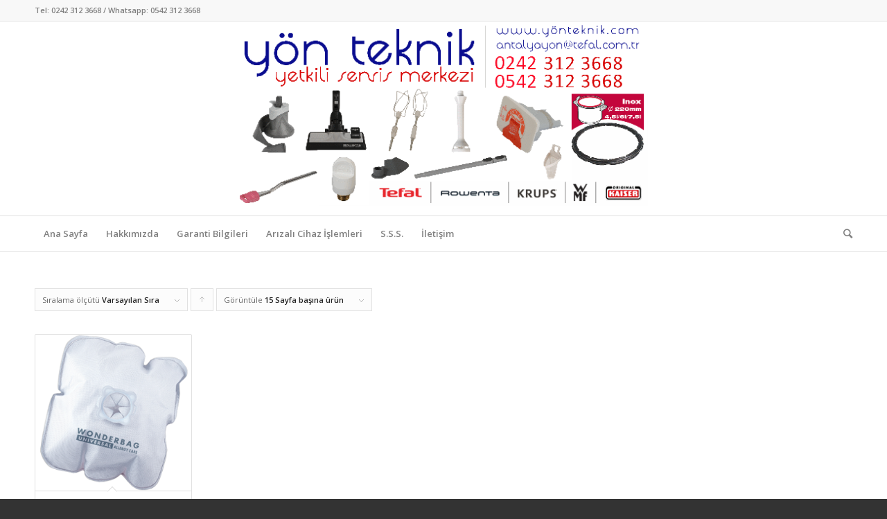

--- FILE ---
content_type: text/html; charset=UTF-8
request_url: https://www.xn--ynteknik-n4a.com/urun-etiketi/rowenta-x-trem-power-toz-torbasi/
body_size: 48279
content:
<!DOCTYPE html>
<html dir="ltr" lang="tr" class="html_stretched responsive av-preloader-disabled av-default-lightbox  html_header_top html_logo_center html_bottom_nav_header html_menu_right html_custom html_header_sticky html_header_shrinking html_header_topbar_active html_mobile_menu_phone html_header_searchicon html_content_align_center html_header_unstick_top_disabled html_header_stretch_disabled html_elegant-blog html_modern-blog html_av-overlay-side html_av-overlay-side-classic html_av-submenu-clone html_entry_id_117 av-no-preview html_text_menu_active ">
<head>
<meta charset="UTF-8" />
<meta name="robots" content="noindex, follow" />


<!-- mobile setting -->
<meta name="viewport" content="width=device-width, initial-scale=1, maximum-scale=1">

<!-- Scripts/CSS and wp_head hook -->
<title>rowenta x-trem power toz torbası | Yön Teknik | Tefal Rowenta Yetkili Servis Antalya</title>
	<style>img:is([sizes="auto" i], [sizes^="auto," i]) { contain-intrinsic-size: 3000px 1500px }</style>
	
		<!-- All in One SEO 4.1.9.4 -->
		<meta name="robots" content="max-image-preview:large" />
		<meta name="keywords" content="rowenta,silence force,toz torbası," />
		<link rel="canonical" href="https://www.xn--ynteknik-n4a.com/urun-etiketi/rowenta-x-trem-power-toz-torbasi/" />
		<script type="application/ld+json" class="aioseo-schema">
			{"@context":"https:\/\/schema.org","@graph":[{"@type":"WebSite","@id":"https:\/\/www.xn--ynteknik-n4a.com\/#website","url":"https:\/\/www.xn--ynteknik-n4a.com\/","name":"Y\u00f6n Teknik | Tefal Rowenta Yetkili Servis Antalya","description":"Yetkili Servis Merkezi \u00f6zelli\u011fi ile t\u00fcm Tefal,Rowenta,Moulinex ve  di\u011fer markalar i\u00e7in en iyi tamir ve bak\u0131m servis hizmeti sunmaktad\u0131r.","inLanguage":"tr-TR","publisher":{"@id":"https:\/\/www.xn--ynteknik-n4a.com\/#organization"}},{"@type":"Organization","@id":"https:\/\/www.xn--ynteknik-n4a.com\/#organization","name":"Y\u00f6n Teknik | Tefal Rowenta Yetkili Servis Antalya","url":"https:\/\/www.xn--ynteknik-n4a.com\/"},{"@type":"BreadcrumbList","@id":"https:\/\/www.xn--ynteknik-n4a.com\/urun-etiketi\/rowenta-x-trem-power-toz-torbasi\/#breadcrumblist","itemListElement":[{"@type":"ListItem","@id":"https:\/\/www.xn--ynteknik-n4a.com\/#listItem","position":1,"item":{"@type":"WebPage","@id":"https:\/\/www.xn--ynteknik-n4a.com\/","name":"Ev","description":"Yetkili Servis Merkezi \u00f6zelli\u011fi ile t\u00fcm Tefal,Rowenta,Moulinex ve di\u011fer markalar i\u00e7in en iyi tamir ve bak\u0131m servis hizmeti sunmaktad\u0131r.","url":"https:\/\/www.xn--ynteknik-n4a.com\/"},"nextItem":"https:\/\/www.xn--ynteknik-n4a.com\/urun-etiketi\/rowenta-x-trem-power-toz-torbasi\/#listItem"},{"@type":"ListItem","@id":"https:\/\/www.xn--ynteknik-n4a.com\/urun-etiketi\/rowenta-x-trem-power-toz-torbasi\/#listItem","position":2,"item":{"@type":"WebPage","@id":"https:\/\/www.xn--ynteknik-n4a.com\/urun-etiketi\/rowenta-x-trem-power-toz-torbasi\/","name":"rowenta x-trem power toz torbas\u0131","url":"https:\/\/www.xn--ynteknik-n4a.com\/urun-etiketi\/rowenta-x-trem-power-toz-torbasi\/"},"previousItem":"https:\/\/www.xn--ynteknik-n4a.com\/#listItem"}]},{"@type":"CollectionPage","@id":"https:\/\/www.xn--ynteknik-n4a.com\/urun-etiketi\/rowenta-x-trem-power-toz-torbasi\/#collectionpage","url":"https:\/\/www.xn--ynteknik-n4a.com\/urun-etiketi\/rowenta-x-trem-power-toz-torbasi\/","name":"rowenta x-trem power toz torbas\u0131 | Y\u00f6n Teknik | Tefal Rowenta Yetkili Servis Antalya","inLanguage":"tr-TR","isPartOf":{"@id":"https:\/\/www.xn--ynteknik-n4a.com\/#website"},"breadcrumb":{"@id":"https:\/\/www.xn--ynteknik-n4a.com\/urun-etiketi\/rowenta-x-trem-power-toz-torbasi\/#breadcrumblist"}}]}
		</script>
		<script type="text/javascript" >
			window.ga=window.ga||function(){(ga.q=ga.q||[]).push(arguments)};ga.l=+new Date;
			ga('create', "UA-42638964-1", 'auto');
			ga('require', 'ec');
			ga('send', 'pageview');
		</script>
		<script async src="https://www.google-analytics.com/analytics.js"></script>
		<!-- All in One SEO -->

<link rel="alternate" type="application/rss+xml" title="Yön Teknik | Tefal Rowenta Yetkili Servis Antalya &raquo; akışı" href="https://www.xn--ynteknik-n4a.com/feed/" />
<link rel="alternate" type="application/rss+xml" title="Yön Teknik | Tefal Rowenta Yetkili Servis Antalya &raquo; yorum akışı" href="https://www.xn--ynteknik-n4a.com/comments/feed/" />
<link rel="alternate" type="application/rss+xml" title="Yön Teknik | Tefal Rowenta Yetkili Servis Antalya &raquo; rowenta x-trem power toz torbası Etiket akışı" href="https://www.xn--ynteknik-n4a.com/urun-etiketi/rowenta-x-trem-power-toz-torbasi/feed/" />

<!-- google webfont font replacement -->
<link rel='stylesheet' id='avia-google-webfont' href='//fonts.googleapis.com/css?family=Open+Sans:400,600' type='text/css' media='all'/> 
<script type="text/javascript">
/* <![CDATA[ */
window._wpemojiSettings = {"baseUrl":"https:\/\/s.w.org\/images\/core\/emoji\/16.0.1\/72x72\/","ext":".png","svgUrl":"https:\/\/s.w.org\/images\/core\/emoji\/16.0.1\/svg\/","svgExt":".svg","source":{"concatemoji":"https:\/\/www.xn--ynteknik-n4a.com\/wp-includes\/js\/wp-emoji-release.min.js?ver=6.8.3"}};
/*! This file is auto-generated */
!function(s,n){var o,i,e;function c(e){try{var t={supportTests:e,timestamp:(new Date).valueOf()};sessionStorage.setItem(o,JSON.stringify(t))}catch(e){}}function p(e,t,n){e.clearRect(0,0,e.canvas.width,e.canvas.height),e.fillText(t,0,0);var t=new Uint32Array(e.getImageData(0,0,e.canvas.width,e.canvas.height).data),a=(e.clearRect(0,0,e.canvas.width,e.canvas.height),e.fillText(n,0,0),new Uint32Array(e.getImageData(0,0,e.canvas.width,e.canvas.height).data));return t.every(function(e,t){return e===a[t]})}function u(e,t){e.clearRect(0,0,e.canvas.width,e.canvas.height),e.fillText(t,0,0);for(var n=e.getImageData(16,16,1,1),a=0;a<n.data.length;a++)if(0!==n.data[a])return!1;return!0}function f(e,t,n,a){switch(t){case"flag":return n(e,"\ud83c\udff3\ufe0f\u200d\u26a7\ufe0f","\ud83c\udff3\ufe0f\u200b\u26a7\ufe0f")?!1:!n(e,"\ud83c\udde8\ud83c\uddf6","\ud83c\udde8\u200b\ud83c\uddf6")&&!n(e,"\ud83c\udff4\udb40\udc67\udb40\udc62\udb40\udc65\udb40\udc6e\udb40\udc67\udb40\udc7f","\ud83c\udff4\u200b\udb40\udc67\u200b\udb40\udc62\u200b\udb40\udc65\u200b\udb40\udc6e\u200b\udb40\udc67\u200b\udb40\udc7f");case"emoji":return!a(e,"\ud83e\udedf")}return!1}function g(e,t,n,a){var r="undefined"!=typeof WorkerGlobalScope&&self instanceof WorkerGlobalScope?new OffscreenCanvas(300,150):s.createElement("canvas"),o=r.getContext("2d",{willReadFrequently:!0}),i=(o.textBaseline="top",o.font="600 32px Arial",{});return e.forEach(function(e){i[e]=t(o,e,n,a)}),i}function t(e){var t=s.createElement("script");t.src=e,t.defer=!0,s.head.appendChild(t)}"undefined"!=typeof Promise&&(o="wpEmojiSettingsSupports",i=["flag","emoji"],n.supports={everything:!0,everythingExceptFlag:!0},e=new Promise(function(e){s.addEventListener("DOMContentLoaded",e,{once:!0})}),new Promise(function(t){var n=function(){try{var e=JSON.parse(sessionStorage.getItem(o));if("object"==typeof e&&"number"==typeof e.timestamp&&(new Date).valueOf()<e.timestamp+604800&&"object"==typeof e.supportTests)return e.supportTests}catch(e){}return null}();if(!n){if("undefined"!=typeof Worker&&"undefined"!=typeof OffscreenCanvas&&"undefined"!=typeof URL&&URL.createObjectURL&&"undefined"!=typeof Blob)try{var e="postMessage("+g.toString()+"("+[JSON.stringify(i),f.toString(),p.toString(),u.toString()].join(",")+"));",a=new Blob([e],{type:"text/javascript"}),r=new Worker(URL.createObjectURL(a),{name:"wpTestEmojiSupports"});return void(r.onmessage=function(e){c(n=e.data),r.terminate(),t(n)})}catch(e){}c(n=g(i,f,p,u))}t(n)}).then(function(e){for(var t in e)n.supports[t]=e[t],n.supports.everything=n.supports.everything&&n.supports[t],"flag"!==t&&(n.supports.everythingExceptFlag=n.supports.everythingExceptFlag&&n.supports[t]);n.supports.everythingExceptFlag=n.supports.everythingExceptFlag&&!n.supports.flag,n.DOMReady=!1,n.readyCallback=function(){n.DOMReady=!0}}).then(function(){return e}).then(function(){var e;n.supports.everything||(n.readyCallback(),(e=n.source||{}).concatemoji?t(e.concatemoji):e.wpemoji&&e.twemoji&&(t(e.twemoji),t(e.wpemoji)))}))}((window,document),window._wpemojiSettings);
/* ]]> */
</script>
<link rel='stylesheet' id='avia-woocommerce-css-css' href='https://www.xn--ynteknik-n4a.com/wp-content/themes/enfold/config-woocommerce/woocommerce-mod.css?ver=6.8.3' type='text/css' media='all' />
<style id='wp-emoji-styles-inline-css' type='text/css'>

	img.wp-smiley, img.emoji {
		display: inline !important;
		border: none !important;
		box-shadow: none !important;
		height: 1em !important;
		width: 1em !important;
		margin: 0 0.07em !important;
		vertical-align: -0.1em !important;
		background: none !important;
		padding: 0 !important;
	}
</style>
<link rel='stylesheet' id='wp-block-library-css' href='https://www.xn--ynteknik-n4a.com/wp-includes/css/dist/block-library/style.min.css?ver=6.8.3' type='text/css' media='all' />
<style id='classic-theme-styles-inline-css' type='text/css'>
/*! This file is auto-generated */
.wp-block-button__link{color:#fff;background-color:#32373c;border-radius:9999px;box-shadow:none;text-decoration:none;padding:calc(.667em + 2px) calc(1.333em + 2px);font-size:1.125em}.wp-block-file__button{background:#32373c;color:#fff;text-decoration:none}
</style>
<style id='global-styles-inline-css' type='text/css'>
:root{--wp--preset--aspect-ratio--square: 1;--wp--preset--aspect-ratio--4-3: 4/3;--wp--preset--aspect-ratio--3-4: 3/4;--wp--preset--aspect-ratio--3-2: 3/2;--wp--preset--aspect-ratio--2-3: 2/3;--wp--preset--aspect-ratio--16-9: 16/9;--wp--preset--aspect-ratio--9-16: 9/16;--wp--preset--color--black: #000000;--wp--preset--color--cyan-bluish-gray: #abb8c3;--wp--preset--color--white: #ffffff;--wp--preset--color--pale-pink: #f78da7;--wp--preset--color--vivid-red: #cf2e2e;--wp--preset--color--luminous-vivid-orange: #ff6900;--wp--preset--color--luminous-vivid-amber: #fcb900;--wp--preset--color--light-green-cyan: #7bdcb5;--wp--preset--color--vivid-green-cyan: #00d084;--wp--preset--color--pale-cyan-blue: #8ed1fc;--wp--preset--color--vivid-cyan-blue: #0693e3;--wp--preset--color--vivid-purple: #9b51e0;--wp--preset--gradient--vivid-cyan-blue-to-vivid-purple: linear-gradient(135deg,rgba(6,147,227,1) 0%,rgb(155,81,224) 100%);--wp--preset--gradient--light-green-cyan-to-vivid-green-cyan: linear-gradient(135deg,rgb(122,220,180) 0%,rgb(0,208,130) 100%);--wp--preset--gradient--luminous-vivid-amber-to-luminous-vivid-orange: linear-gradient(135deg,rgba(252,185,0,1) 0%,rgba(255,105,0,1) 100%);--wp--preset--gradient--luminous-vivid-orange-to-vivid-red: linear-gradient(135deg,rgba(255,105,0,1) 0%,rgb(207,46,46) 100%);--wp--preset--gradient--very-light-gray-to-cyan-bluish-gray: linear-gradient(135deg,rgb(238,238,238) 0%,rgb(169,184,195) 100%);--wp--preset--gradient--cool-to-warm-spectrum: linear-gradient(135deg,rgb(74,234,220) 0%,rgb(151,120,209) 20%,rgb(207,42,186) 40%,rgb(238,44,130) 60%,rgb(251,105,98) 80%,rgb(254,248,76) 100%);--wp--preset--gradient--blush-light-purple: linear-gradient(135deg,rgb(255,206,236) 0%,rgb(152,150,240) 100%);--wp--preset--gradient--blush-bordeaux: linear-gradient(135deg,rgb(254,205,165) 0%,rgb(254,45,45) 50%,rgb(107,0,62) 100%);--wp--preset--gradient--luminous-dusk: linear-gradient(135deg,rgb(255,203,112) 0%,rgb(199,81,192) 50%,rgb(65,88,208) 100%);--wp--preset--gradient--pale-ocean: linear-gradient(135deg,rgb(255,245,203) 0%,rgb(182,227,212) 50%,rgb(51,167,181) 100%);--wp--preset--gradient--electric-grass: linear-gradient(135deg,rgb(202,248,128) 0%,rgb(113,206,126) 100%);--wp--preset--gradient--midnight: linear-gradient(135deg,rgb(2,3,129) 0%,rgb(40,116,252) 100%);--wp--preset--font-size--small: 13px;--wp--preset--font-size--medium: 20px;--wp--preset--font-size--large: 36px;--wp--preset--font-size--x-large: 42px;--wp--preset--spacing--20: 0.44rem;--wp--preset--spacing--30: 0.67rem;--wp--preset--spacing--40: 1rem;--wp--preset--spacing--50: 1.5rem;--wp--preset--spacing--60: 2.25rem;--wp--preset--spacing--70: 3.38rem;--wp--preset--spacing--80: 5.06rem;--wp--preset--shadow--natural: 6px 6px 9px rgba(0, 0, 0, 0.2);--wp--preset--shadow--deep: 12px 12px 50px rgba(0, 0, 0, 0.4);--wp--preset--shadow--sharp: 6px 6px 0px rgba(0, 0, 0, 0.2);--wp--preset--shadow--outlined: 6px 6px 0px -3px rgba(255, 255, 255, 1), 6px 6px rgba(0, 0, 0, 1);--wp--preset--shadow--crisp: 6px 6px 0px rgba(0, 0, 0, 1);}:where(.is-layout-flex){gap: 0.5em;}:where(.is-layout-grid){gap: 0.5em;}body .is-layout-flex{display: flex;}.is-layout-flex{flex-wrap: wrap;align-items: center;}.is-layout-flex > :is(*, div){margin: 0;}body .is-layout-grid{display: grid;}.is-layout-grid > :is(*, div){margin: 0;}:where(.wp-block-columns.is-layout-flex){gap: 2em;}:where(.wp-block-columns.is-layout-grid){gap: 2em;}:where(.wp-block-post-template.is-layout-flex){gap: 1.25em;}:where(.wp-block-post-template.is-layout-grid){gap: 1.25em;}.has-black-color{color: var(--wp--preset--color--black) !important;}.has-cyan-bluish-gray-color{color: var(--wp--preset--color--cyan-bluish-gray) !important;}.has-white-color{color: var(--wp--preset--color--white) !important;}.has-pale-pink-color{color: var(--wp--preset--color--pale-pink) !important;}.has-vivid-red-color{color: var(--wp--preset--color--vivid-red) !important;}.has-luminous-vivid-orange-color{color: var(--wp--preset--color--luminous-vivid-orange) !important;}.has-luminous-vivid-amber-color{color: var(--wp--preset--color--luminous-vivid-amber) !important;}.has-light-green-cyan-color{color: var(--wp--preset--color--light-green-cyan) !important;}.has-vivid-green-cyan-color{color: var(--wp--preset--color--vivid-green-cyan) !important;}.has-pale-cyan-blue-color{color: var(--wp--preset--color--pale-cyan-blue) !important;}.has-vivid-cyan-blue-color{color: var(--wp--preset--color--vivid-cyan-blue) !important;}.has-vivid-purple-color{color: var(--wp--preset--color--vivid-purple) !important;}.has-black-background-color{background-color: var(--wp--preset--color--black) !important;}.has-cyan-bluish-gray-background-color{background-color: var(--wp--preset--color--cyan-bluish-gray) !important;}.has-white-background-color{background-color: var(--wp--preset--color--white) !important;}.has-pale-pink-background-color{background-color: var(--wp--preset--color--pale-pink) !important;}.has-vivid-red-background-color{background-color: var(--wp--preset--color--vivid-red) !important;}.has-luminous-vivid-orange-background-color{background-color: var(--wp--preset--color--luminous-vivid-orange) !important;}.has-luminous-vivid-amber-background-color{background-color: var(--wp--preset--color--luminous-vivid-amber) !important;}.has-light-green-cyan-background-color{background-color: var(--wp--preset--color--light-green-cyan) !important;}.has-vivid-green-cyan-background-color{background-color: var(--wp--preset--color--vivid-green-cyan) !important;}.has-pale-cyan-blue-background-color{background-color: var(--wp--preset--color--pale-cyan-blue) !important;}.has-vivid-cyan-blue-background-color{background-color: var(--wp--preset--color--vivid-cyan-blue) !important;}.has-vivid-purple-background-color{background-color: var(--wp--preset--color--vivid-purple) !important;}.has-black-border-color{border-color: var(--wp--preset--color--black) !important;}.has-cyan-bluish-gray-border-color{border-color: var(--wp--preset--color--cyan-bluish-gray) !important;}.has-white-border-color{border-color: var(--wp--preset--color--white) !important;}.has-pale-pink-border-color{border-color: var(--wp--preset--color--pale-pink) !important;}.has-vivid-red-border-color{border-color: var(--wp--preset--color--vivid-red) !important;}.has-luminous-vivid-orange-border-color{border-color: var(--wp--preset--color--luminous-vivid-orange) !important;}.has-luminous-vivid-amber-border-color{border-color: var(--wp--preset--color--luminous-vivid-amber) !important;}.has-light-green-cyan-border-color{border-color: var(--wp--preset--color--light-green-cyan) !important;}.has-vivid-green-cyan-border-color{border-color: var(--wp--preset--color--vivid-green-cyan) !important;}.has-pale-cyan-blue-border-color{border-color: var(--wp--preset--color--pale-cyan-blue) !important;}.has-vivid-cyan-blue-border-color{border-color: var(--wp--preset--color--vivid-cyan-blue) !important;}.has-vivid-purple-border-color{border-color: var(--wp--preset--color--vivid-purple) !important;}.has-vivid-cyan-blue-to-vivid-purple-gradient-background{background: var(--wp--preset--gradient--vivid-cyan-blue-to-vivid-purple) !important;}.has-light-green-cyan-to-vivid-green-cyan-gradient-background{background: var(--wp--preset--gradient--light-green-cyan-to-vivid-green-cyan) !important;}.has-luminous-vivid-amber-to-luminous-vivid-orange-gradient-background{background: var(--wp--preset--gradient--luminous-vivid-amber-to-luminous-vivid-orange) !important;}.has-luminous-vivid-orange-to-vivid-red-gradient-background{background: var(--wp--preset--gradient--luminous-vivid-orange-to-vivid-red) !important;}.has-very-light-gray-to-cyan-bluish-gray-gradient-background{background: var(--wp--preset--gradient--very-light-gray-to-cyan-bluish-gray) !important;}.has-cool-to-warm-spectrum-gradient-background{background: var(--wp--preset--gradient--cool-to-warm-spectrum) !important;}.has-blush-light-purple-gradient-background{background: var(--wp--preset--gradient--blush-light-purple) !important;}.has-blush-bordeaux-gradient-background{background: var(--wp--preset--gradient--blush-bordeaux) !important;}.has-luminous-dusk-gradient-background{background: var(--wp--preset--gradient--luminous-dusk) !important;}.has-pale-ocean-gradient-background{background: var(--wp--preset--gradient--pale-ocean) !important;}.has-electric-grass-gradient-background{background: var(--wp--preset--gradient--electric-grass) !important;}.has-midnight-gradient-background{background: var(--wp--preset--gradient--midnight) !important;}.has-small-font-size{font-size: var(--wp--preset--font-size--small) !important;}.has-medium-font-size{font-size: var(--wp--preset--font-size--medium) !important;}.has-large-font-size{font-size: var(--wp--preset--font-size--large) !important;}.has-x-large-font-size{font-size: var(--wp--preset--font-size--x-large) !important;}
:where(.wp-block-post-template.is-layout-flex){gap: 1.25em;}:where(.wp-block-post-template.is-layout-grid){gap: 1.25em;}
:where(.wp-block-columns.is-layout-flex){gap: 2em;}:where(.wp-block-columns.is-layout-grid){gap: 2em;}
:root :where(.wp-block-pullquote){font-size: 1.5em;line-height: 1.6;}
</style>
<link rel='stylesheet' id='cptch_stylesheet-css' href='https://www.xn--ynteknik-n4a.com/wp-content/plugins/captcha/css/front_end_style.css?ver=4.3.6' type='text/css' media='all' />
<link rel='stylesheet' id='dashicons-css' href='https://www.xn--ynteknik-n4a.com/wp-includes/css/dashicons.min.css?ver=6.8.3' type='text/css' media='all' />
<link rel='stylesheet' id='cptch_desktop_style-css' href='https://www.xn--ynteknik-n4a.com/wp-content/plugins/captcha/css/desktop_style.css?ver=4.3.6' type='text/css' media='all' />
<link rel='stylesheet' id='contact-form-7-css' href='https://www.xn--ynteknik-n4a.com/wp-content/plugins/contact-form-7/includes/css/styles.css?ver=6.1' type='text/css' media='all' />
<style id='woocommerce-inline-inline-css' type='text/css'>
.woocommerce form .form-row .required { visibility: visible; }
</style>
<link rel='stylesheet' id='brands-styles-css' href='https://www.xn--ynteknik-n4a.com/wp-content/plugins/woocommerce/assets/css/brands.css?ver=10.0.4' type='text/css' media='all' />
<link rel='stylesheet' id='avia-grid-css' href='https://www.xn--ynteknik-n4a.com/wp-content/themes/enfold/css/grid.css?ver=4.1' type='text/css' media='all' />
<link rel='stylesheet' id='avia-base-css' href='https://www.xn--ynteknik-n4a.com/wp-content/themes/enfold/css/base.css?ver=4.1' type='text/css' media='all' />
<link rel='stylesheet' id='avia-layout-css' href='https://www.xn--ynteknik-n4a.com/wp-content/themes/enfold/css/layout.css?ver=4.1' type='text/css' media='all' />
<link rel='stylesheet' id='avia-scs-css' href='https://www.xn--ynteknik-n4a.com/wp-content/themes/enfold/css/shortcodes.css?ver=4.1' type='text/css' media='all' />
<link rel='stylesheet' id='avia-popup-css-css' href='https://www.xn--ynteknik-n4a.com/wp-content/themes/enfold/js/aviapopup/magnific-popup.css?ver=4.1' type='text/css' media='screen' />
<link rel='stylesheet' id='avia-media-css' href='https://www.xn--ynteknik-n4a.com/wp-content/themes/enfold/js/mediaelement/skin-1/mediaelementplayer.css?ver=4.1' type='text/css' media='screen' />
<link rel='stylesheet' id='avia-print-css' href='https://www.xn--ynteknik-n4a.com/wp-content/themes/enfold/css/print.css?ver=4.1' type='text/css' media='print' />
<link rel='stylesheet' id='avia-dynamic-css' href='https://www.xn--ynteknik-n4a.com/wp-content/uploads/dynamic_avia/enfold.css?ver=68e6be36d0c43' type='text/css' media='all' />
<link rel='stylesheet' id='avia-custom-css' href='https://www.xn--ynteknik-n4a.com/wp-content/themes/enfold/css/custom.css?ver=4.1' type='text/css' media='all' />
<script type="text/javascript" src="https://www.xn--ynteknik-n4a.com/wp-includes/js/jquery/jquery.min.js?ver=3.7.1" id="jquery-core-js"></script>
<script type="text/javascript" src="https://www.xn--ynteknik-n4a.com/wp-includes/js/jquery/jquery-migrate.min.js?ver=3.4.1" id="jquery-migrate-js"></script>
<script type="text/javascript" src="https://www.xn--ynteknik-n4a.com/wp-content/plugins/woocommerce/assets/js/jquery-blockui/jquery.blockUI.min.js?ver=2.7.0-wc.10.0.4" id="jquery-blockui-js" defer="defer" data-wp-strategy="defer"></script>
<script type="text/javascript" id="wc-add-to-cart-js-extra">
/* <![CDATA[ */
var wc_add_to_cart_params = {"ajax_url":"\/wp-admin\/admin-ajax.php","wc_ajax_url":"\/?wc-ajax=%%endpoint%%","i18n_view_cart":"Sepetim","cart_url":"https:\/\/www.xn--ynteknik-n4a.com\/sepet\/","is_cart":"","cart_redirect_after_add":"yes"};
/* ]]> */
</script>
<script type="text/javascript" src="https://www.xn--ynteknik-n4a.com/wp-content/plugins/woocommerce/assets/js/frontend/add-to-cart.min.js?ver=10.0.4" id="wc-add-to-cart-js" defer="defer" data-wp-strategy="defer"></script>
<script type="text/javascript" src="https://www.xn--ynteknik-n4a.com/wp-content/plugins/woocommerce/assets/js/js-cookie/js.cookie.min.js?ver=2.1.4-wc.10.0.4" id="js-cookie-js" defer="defer" data-wp-strategy="defer"></script>
<script type="text/javascript" id="woocommerce-js-extra">
/* <![CDATA[ */
var woocommerce_params = {"ajax_url":"\/wp-admin\/admin-ajax.php","wc_ajax_url":"\/?wc-ajax=%%endpoint%%","i18n_password_show":"\u015eifreyi g\u00f6ster","i18n_password_hide":"\u015eifreyi gizle"};
/* ]]> */
</script>
<script type="text/javascript" src="https://www.xn--ynteknik-n4a.com/wp-content/plugins/woocommerce/assets/js/frontend/woocommerce.min.js?ver=10.0.4" id="woocommerce-js" defer="defer" data-wp-strategy="defer"></script>
<script type="text/javascript" src="https://www.xn--ynteknik-n4a.com/wp-content/themes/enfold/js/avia-compat.js?ver=4.1" id="avia-compat-js"></script>
<link rel="https://api.w.org/" href="https://www.xn--ynteknik-n4a.com/wp-json/" /><link rel="alternate" title="JSON" type="application/json" href="https://www.xn--ynteknik-n4a.com/wp-json/wp/v2/product_tag/365" /><link rel="EditURI" type="application/rsd+xml" title="RSD" href="https://www.xn--ynteknik-n4a.com/xmlrpc.php?rsd" />
<meta name="generator" content="WordPress 6.8.3" />
<meta name="generator" content="WooCommerce 10.0.4" />
<link rel="profile" href="https://gmpg.org/xfn/11" />
<link rel="alternate" type="application/rss+xml" title="Yön Teknik | Tefal Rowenta Yetkili Servis Antalya RSS2 Feed" href="https://www.xn--ynteknik-n4a.com/feed/" />
<link rel="pingback" href="https://www.xn--ynteknik-n4a.com/xmlrpc.php" />

<style type='text/css' media='screen'>
 #top #header_main > .container, #top #header_main > .container .main_menu  .av-main-nav > li > a, #top #header_main #menu-item-shop .cart_dropdown_link{ height:280px; line-height: 280px; }
 .html_top_nav_header .av-logo-container{ height:280px;  }
 .html_header_top.html_header_sticky #top #wrap_all #main{ padding-top:362px; } 
</style>
<!--[if lt IE 9]><script src="https://www.xn--ynteknik-n4a.com/wp-content/themes/enfold/js/html5shiv.js"></script><![endif]-->
<link rel="icon" href="https://www.xn--ynteknik-n4a.com/wp-content/uploads/2017/11/favicon.ico" type="image/x-icon">
	<noscript><style>.woocommerce-product-gallery{ opacity: 1 !important; }</style></noscript>
	

<!--
Debugging Info for Theme support: 

Theme: Enfold
Version: 4.1
Installed: enfold
AviaFramework Version: 4.6
AviaBuilder Version: 0.9.5
ML:512-PU:96-PLA:8
WP:6.8.3
Updates: disabled
-->

<style type='text/css'>
@font-face {font-family: 'entypo-fontello'; font-weight: normal; font-style: normal;
src: url('https://www.xn--ynteknik-n4a.com/wp-content/themes/enfold/config-templatebuilder/avia-template-builder/assets/fonts/entypo-fontello.eot?v=3');
src: url('https://www.xn--ynteknik-n4a.com/wp-content/themes/enfold/config-templatebuilder/avia-template-builder/assets/fonts/entypo-fontello.eot?v=3#iefix') format('embedded-opentype'), 
url('https://www.xn--ynteknik-n4a.com/wp-content/themes/enfold/config-templatebuilder/avia-template-builder/assets/fonts/entypo-fontello.woff?v=3') format('woff'), 
url('https://www.xn--ynteknik-n4a.com/wp-content/themes/enfold/config-templatebuilder/avia-template-builder/assets/fonts/entypo-fontello.ttf?v=3') format('truetype'), 
url('https://www.xn--ynteknik-n4a.com/wp-content/themes/enfold/config-templatebuilder/avia-template-builder/assets/fonts/entypo-fontello.svg?v=3#entypo-fontello') format('svg');
} #top .avia-font-entypo-fontello, body .avia-font-entypo-fontello, html body [data-av_iconfont='entypo-fontello']:before{ font-family: 'entypo-fontello'; }
</style>
</head>




<body data-rsssl=1 id="top" class="archive tax-product_tag term-rowenta-x-trem-power-toz-torbasi term-365 wp-theme-enfold stretched open_sans no_sidebar_border theme-enfold woocommerce woocommerce-page woocommerce-no-js" itemscope="itemscope" itemtype="https://schema.org/WebPage" >

	
	<div id='wrap_all'>

	
<header id='header' class='all_colors header_color light_bg_color  av_header_top av_logo_center av_bottom_nav_header av_menu_right av_custom av_header_sticky av_header_shrinking av_header_stretch_disabled av_mobile_menu_phone av_header_searchicon av_header_unstick_top_disabled av_alternate_logo_active av_header_border_disabled'  role="banner" itemscope="itemscope" itemtype="https://schema.org/WPHeader" >

		<div id='header_meta' class='container_wrap container_wrap_meta  av_secondary_right av_extra_header_active av_phone_active_left av_entry_id_117'>
		
			      <div class='container'>
			      <div class='phone-info '><span>Tel: 0242 312 3668 / <a href="https://api.whatsapp.com/send?phone=905423123668&amp;text=Merhaba,%20sizden%20bir%20konu%20hakk%C4%B1nda%20destek%20almak%20istiyorum.%20Yard%C4%B1mc%C4%B1%20olur%20musunuz?" target="_blank" rel="noopener"> Whatsapp: 0542 312 3668</a></span></div>			      </div>
		</div>

		<div  id='header_main' class='container_wrap container_wrap_logo'>
	
        <ul  class = 'cart_dropdown ' data-success='sepete eklendi'><li class='cart_dropdown_first'><a class='cart_dropdown_link' href='https://www.xn--ynteknik-n4a.com/sepet/'><span aria-hidden='true' data-av_icon='' data-av_iconfont='entypo-fontello'></span><span class='av-cart-counter'>0</span><span class='avia_hidden_link_text'>Shopping Cart</span></a><!--<span class='cart_subtotal'><span class="woocommerce-Price-amount amount"><bdi><span class="woocommerce-Price-currencySymbol">&#8378;</span>&nbsp;0,00</bdi></span></span>--><div class='dropdown_widget dropdown_widget_cart'><div class='avia-arrow'></div><div class="widget_shopping_cart_content"></div></div></li></ul><div class='container av-logo-container'><div class='inner-container'><span class='logo'><a href='https://www.xn--ynteknik-n4a.com/'><img height='100' width='300' src='https://www.xn--ynteknik-n4a.com/wp-content/uploads/2019/03/tefal-logo.png' alt='Yön Teknik | Tefal Rowenta Yetkili Servis Antalya' /></a></span></div></div><div id='header_main_alternate' class='container_wrap'><div class='container'><nav class='main_menu' data-selectname='Sayfa seçiniz'  role="navigation" itemscope="itemscope" itemtype="https://schema.org/SiteNavigationElement" ><div class="avia-menu av-main-nav-wrap"><ul id="avia-menu" class="menu av-main-nav"><li id="menu-item-3040" class="menu-item menu-item-type-post_type menu-item-object-page menu-item-home menu-item-top-level menu-item-top-level-1"><a href="https://www.xn--ynteknik-n4a.com/" itemprop="url"><span class="avia-bullet"></span><span class="avia-menu-text">Ana Sayfa</span><span class="avia-menu-fx"><span class="avia-arrow-wrap"><span class="avia-arrow"></span></span></span></a></li>
<li id="menu-item-3044" class="menu-item menu-item-type-post_type menu-item-object-page menu-item-top-level menu-item-top-level-2"><a href="https://www.xn--ynteknik-n4a.com/hakkimizda/" itemprop="url"><span class="avia-bullet"></span><span class="avia-menu-text">Hakkımızda</span><span class="avia-menu-fx"><span class="avia-arrow-wrap"><span class="avia-arrow"></span></span></span></a></li>
<li id="menu-item-3042" class="menu-item menu-item-type-post_type menu-item-object-page menu-item-mega-parent  menu-item-top-level menu-item-top-level-3"><a href="https://www.xn--ynteknik-n4a.com/garanti-bilgileri/" itemprop="url"><span class="avia-bullet"></span><span class="avia-menu-text">Garanti Bilgileri</span><span class="avia-menu-fx"><span class="avia-arrow-wrap"><span class="avia-arrow"></span></span></span></a></li>
<li id="menu-item-3041" class="menu-item menu-item-type-post_type menu-item-object-page menu-item-mega-parent  menu-item-top-level menu-item-top-level-4"><a href="https://www.xn--ynteknik-n4a.com/arizali-cihaz-islemleri/" itemprop="url"><span class="avia-bullet"></span><span class="avia-menu-text">Arızalı Cihaz İşlemleri</span><span class="avia-menu-fx"><span class="avia-arrow-wrap"><span class="avia-arrow"></span></span></span></a></li>
<li id="menu-item-3067" class="menu-item menu-item-type-post_type menu-item-object-page menu-item-top-level menu-item-top-level-5"><a href="https://www.xn--ynteknik-n4a.com/sss/" itemprop="url"><span class="avia-bullet"></span><span class="avia-menu-text">S.S.S.</span><span class="avia-menu-fx"><span class="avia-arrow-wrap"><span class="avia-arrow"></span></span></span></a></li>
<li id="menu-item-35" class="menu-item menu-item-type-post_type menu-item-object-page menu-item-top-level menu-item-top-level-6"><a title="Adres Tarifi" href="https://www.xn--ynteknik-n4a.com/iletisim/" itemprop="url"><span class="avia-bullet"></span><span class="avia-menu-text">İletişim</span><span class="avia-menu-fx"><span class="avia-arrow-wrap"><span class="avia-arrow"></span></span></span></a></li>
<li id="menu-item-search" class="noMobile menu-item menu-item-search-dropdown menu-item-avia-special">
							<a href="?s=" data-avia-search-tooltip="

&lt;form action=&quot;https://www.xn--ynteknik-n4a.com/&quot; id=&quot;searchform&quot; method=&quot;get&quot; class=&quot;&quot;&gt;
	&lt;div&gt;
		&lt;input type=&quot;submit&quot; value=&quot;&quot; id=&quot;searchsubmit&quot; class=&quot;button avia-font-entypo-fontello&quot; /&gt;
		&lt;input type=&quot;text&quot; id=&quot;s&quot; name=&quot;s&quot; value=&quot;&quot; placeholder='Ara' /&gt;
			&lt;/div&gt;
&lt;/form&gt;" aria-hidden='true' data-av_icon='' data-av_iconfont='entypo-fontello'><span class="avia_hidden_link_text">Ara</span></a>
	        		   </li><li class="av-burger-menu-main menu-item-avia-special av-small-burger-icon">
	        			<a href="#">
							<span class="av-hamburger av-hamburger--spin av-js-hamburger">
					        <span class="av-hamburger-box">
						          <span class="av-hamburger-inner"></span>
						          <strong>Menu</strong>
					        </span>
							</span>
						</a>
	        		   </li></ul></div></nav></div> </div> 
		<!-- end container_wrap-->
		</div>
		
		<div class='header_bg'></div>

<!-- end header -->
</header>
		
	<div id='main' class='all_colors' data-scroll-offset='280'>

	
<div class='container_wrap container_wrap_first main_color fullsize template-shop shop_columns_5'><div class='container'><header class="woocommerce-products-header">
			<h1 class="woocommerce-products-header__title page-title">rowenta x-trem power toz torbası</h1>
	
	</header>
<main class='template-shop content av-content-full alpha units'  role="main" itemprop="mainContentOfPage" itemscope="itemscope" itemtype="https://schema.org/SomeProducts" ><div class='entry-content-wrapper'><div class="woocommerce-notices-wrapper"></div><div class='product-sorting'>    <ul class='sort-param sort-param-order'>    	<li><span class='currently-selected'>Sıralama ölçütü <strong>Varsayılan Sıra</strong></span>    	<ul>    	<li class='current-param'><a href='?product_order=default' rel="nofollow">	<span class='avia-bullet'></span>Varsayılan Sıra</a></li>    	<li><a href='?product_order=title' rel="nofollow">	<span class='avia-bullet'></span>İsim</a></li>    	<li><a href='?product_order=price' rel="nofollow">	<span class='avia-bullet'></span>Fiyat</a></li>    	<li><a href='?product_order=date' rel="nofollow">	<span class='avia-bullet'></span>Tarih</a></li>    	<li><a href='?product_order=popularity' rel="nofollow">	<span class='avia-bullet'></span>Rağbet</a></li>    	</ul>    	</li>    </ul>    <ul class='sort-param sort-param-sort'>    	<li>    		<a title='Ürünleri azalan sırada sıralamak için tıklayınız' class='sort-param-desc' href='?product_sort=desc' rel="nofollow">Ürünleri artan şekilde sıralamak için tıklayın</a>    	</li>    </ul>    <ul class='sort-param sort-param-count'>    	<li><span class='currently-selected'>Görüntüle <strong>15 Sayfa başına ürün</strong></span>    	<ul>    	<li class='current-param'>  <a href='?paged=1&product_count=15' rel="nofollow">		<span class='avia-bullet'></span>15 Sayfa başına ürün</a></li>    	<li><a href='?paged=1&product_count=30' rel="nofollow">	<span class='avia-bullet'></span>30 Sayfa başına ürün</a></li>    	<li><a href='?paged=1&product_count=45' rel="nofollow">	<span class='avia-bullet'></span>45 Sayfa başına ürün</a></li>    	</ul>    	</li>	</ul></div><ul class="products columns-5">
<li class="product type-product post-117 status-publish first instock product_cat-rowenta-silence-force-supurge product_tag-ro4723 product_tag-ro58 product_tag-ro5823 product_tag-ro59 product_tag-rowenta product_tag-rowenta-artec-toz-torbasi product_tag-rowenta-silence-force-extreme-compact-toz-torbasi product_tag-rowenta-tonixo-toz-torbasi product_tag-rowenta-x-trem-power-toz-torbasi product_tag-silence-force product_tag-toz-torbasi product_tag-universal product_tag-wonderbag product_tag-wonderbag-toz-torbasi has-post-thumbnail shipping-taxable purchasable product-type-simple">
	<div class='inner_product main_color wrapped_style noLightbox  av-product-class-'><a href="https://www.xn--ynteknik-n4a.com/urun/rowenta-silence-force-toz-torbasi/" class="woocommerce-LoopProduct-link woocommerce-loop-product__link"><div class='thumbnail_container'><img width="284" height="284" src="https://www.xn--ynteknik-n4a.com/wp-content/uploads/2017/09/Rowenta-Torba.png" class="attachment-shop_catalog size-shop_catalog wp-post-image" alt="Rowenta Torba" decoding="async" fetchpriority="high" srcset="https://www.xn--ynteknik-n4a.com/wp-content/uploads/2017/09/Rowenta-Torba.png 284w, https://www.xn--ynteknik-n4a.com/wp-content/uploads/2017/09/Rowenta-Torba-80x80.png 80w, https://www.xn--ynteknik-n4a.com/wp-content/uploads/2017/09/Rowenta-Torba-36x36.png 36w, https://www.xn--ynteknik-n4a.com/wp-content/uploads/2017/09/Rowenta-Torba-180x180.png 180w, https://www.xn--ynteknik-n4a.com/wp-content/uploads/2017/09/Rowenta-Torba-120x120.png 120w" sizes="(max-width: 284px) 100vw, 284px" /><span class='cart-loading'></span></div><div class='inner_product_header'><div class='avia-arrow'></div><div class='inner_product_header_table'><div class='inner_product_header_cell'><h2 class="woocommerce-loop-product__title">Rowenta Silence Force Toz Torbası</h2>
	<span class="price"><span class="woocommerce-Price-amount amount"><bdi><span class="woocommerce-Price-currencySymbol">&#8378;</span>&nbsp;650,00</bdi></span></span>
</div></div></div></a><div class='avia_cart_buttons '><a href="?add-to-cart=117" aria-describedby="woocommerce_loop_add_to_cart_link_describedby_117" data-quantity="1" class="button product_type_simple add_to_cart_button ajax_add_to_cart" data-product_id="117" data-product_sku="WB484730" aria-label="Sepete ekle: “Rowenta Silence Force Toz Torbası”" rel="nofollow" data-success_message="&quot;Rowenta Silence Force Toz Torbası&quot; sepetinize eklendi"><span aria-hidden='true' data-av_icon='' data-av_iconfont='entypo-fontello'></span> Sepete Ekle</a>	<span id="woocommerce_loop_add_to_cart_link_describedby_117" class="screen-reader-text">
			</span>
<a class="button show_details_button" href="https://www.xn--ynteknik-n4a.com/urun/rowenta-silence-force-toz-torbasi/"><span aria-hidden='true' data-av_icon='' data-av_iconfont='entypo-fontello'></span>  Detayları Göster</a> <span class='button-mini-delimiter'></span></div></div></li>
</ul>
</div></main></div></div><img class="size-full wp-image-46 aligncenter" src="https://www.xn--ynteknik-n4a.com/wp-content/uploads/2016/03/markalar.jpg" alt="" width="1006" height="52" />		



			

			
				<footer class='container_wrap socket_color' id='socket'  role="contentinfo" itemscope="itemscope" itemtype="https://schema.org/WPFooter" >
                    <div class='container'>

                        <span class='copyright'>Çalışma Saatlerimiz  Hafta içi ve Cumartesi günleri 09:00 – 18:30 saatleri arasında hizmet vermekteyiz,  Pazar günü ve resmi tatil günleri servisimiz hizmet vermemektedir. div id="ETBIS"><div id="3B1E0D2E87C64C6B85BE6830853C403B"><a href="https://etbis.eticaret.gov.tr/sitedogrulama/3B1E0D2E87C64C6B85BE6830853C403B" target="_blank"><img style='width:100px; height:120px' src="data:image/jpeg;base64, [base64]/erUk/vu+z+FNCXuu+++YvHHH3/IpptuGrD94osvfIsU7rvvvoDd3nvv7X+bwpw5c6RZs2YBW1fuueeefk6148gjjwykv+666/xvU8jJyQnYxeWuu+7q557C/[base64]//84KQqYYRRCGDBniW6TwyCOPBOwyIQg777yzn1PtcBWE4cOHB+zicrvttvNzr44NN9yQ2lsyQQgTrkmTJvkWNcP1oYAg/PLLL36qFE477TRq78rx48f7OdUfOnfuHChnhRGE+++/3+uOZ5pnnnlmoOwogoCH8pBDDqnGLbbYImAXRRB69uxJ62r52muvBco+5phjZPbs2X4JKbgKwu+//x4o55NPPpFNNtkkkP7OO+8M2DK+8cYbgXoefvjh0rdv34DtXnvtFSiHCQJ+D5v2q6++8oYiFriftvytttoqUA7jSiut5LUHm37zzTcP2B511FGBOjGiV/nXX3/5tUsBPUtbjisPPvhgWWuttQJ1chWEdu3a0bpmgq1btw6Ur6xZEPAGaAg8+OCDgbKjCIIrowjC4MGDfYuaUVRUFEgLTp8+3bdIwVUQwsB+xG+++cb/tmZUVFQE0oK4pxYnn3xywI4JQhQcdthhgTwzwauvvtovsW5gv1FcugrCv/71L//bzGPrrbcOlK+sWRBcG1tc3H333YGyG1sQPvvsM9+iZrDu/TrrrCMzZ870LVKIIwh//[base64]/f//43UA7jyiuvLBdccEEgPePtt98eqCfjww8/TK8dDy/L1xL3ndWVMa4gvPTSS/QaXPjKK6/[base64]/8Ms2DMY6nYhRBgPOaRVYQfMYRBGwewQMIH/p07rHHHoH0jHEF4ayzzgqUjUkbZssIt1Y8ROl84okn/JrUDEyoHnrooYH0jG3atAmUDUcUW/fCwkLn1RBGlOUKPHy2/GuvvZbmaxkmCBMmTAjkyea41l577cA9+ve//02dx1zBBAErYHARt2UNHDjQT5VCVhB8xhEE+CHEeUvGFYS4hMtoQ8C1K47Ze0yOWWRCEI499liahwvDBOG4446j9pY77LCDn6L+wAQBG6bY/WTICoLPuIKw8cYbB2xd2diCwFZYMoHHHnuMlm+J5VFXxyTGKIJwwgkn0DxcGCYIrs5O22+/vZ+i/hAmCHE2dmUFwUcUQWgoT8VMsH///n6pmcWjjz5Ky7eM4qnIGEUQ4ngqhgmC6/bnhhQEDGNckBUEn01REOL0OqLw008/9UvNLB5//HFaviUEYdasWX6qFFzf5suLIGy77bZ+ivpDaWkpLct1ojIrCD6boiBgOQ/[base64]/ZkBG1BsevQELOJ6KmaCcQXhsssu879NgTl6RREE1+3PEAT0CGz6999/37fILLKC4DMrCNWRFYTqyApCdTR5QYA/P7N1JQs80lCCEDa5xBBHEEAWr4+BCQJiGjKExMFrNEZxh2aCwPZxYAeitQMxRrdgsQuixENguwj79evnf5tZRBGEzTbbLGDrSsSdZKg3QcByC/a215UzZszwc0ohE4KAOQBbNjz4MOmUzvPPP9/L14IJAiIe2TwZ4bt+3nnnBcrC28+CCQKu0aY99dRTaQDPK6+8MlA+i0aM8ODWLgr/97//BfLEA2Xrec4559AIyUwQ8Pay6S+++OJA2dgchL0cFohPYW3vvffeQJ6MCOyLCV2bHiLF7C1vvvlmvxZ1g6sgAB999FGgnq4Mi6hVb4KQCWRCEJCnBXz3mS3r3jNBwHDJFVjSs+k//PBD/9sUmCBE4XfffefnlAIaurXDfo84QJAOm2cYmbceEwRG7PeIgyjxEJhwuS65YnUmDqIIQibwjxMERAOyGDp0aMBuvfXWkx9//NG3SIEJAtv+zIC3GQsRzpa04goCewMwT8Uo258ZXJ2dwk5uchWEuPsO4m5/do2pGHbOhSuyglADsoJQ3S4Ks4JQHVlBcEOdBAGRehsCzLMuriCwoKBhQwY4mVgccMABATtsrXXBP1kQQOaD4erX0VCCAMYZMmRCEJr8uQx4I7KJivom852PIggI1mknfRBs05bDJhUxCYagGtYWTjPWFgFSrN3nn3/u1y6FuIKAa7Rlh00qxhEEeOvh5CZ7TewNzwSBTSrC+xCN3eaJ2AfWFnWyeTJBgDcp5l9snmwpkgkCHLps2VEmFbEMbPNkgoAVAaxS2DxZT4QJAg7etWkzReaUpaxZEBqTUQQBYcwsevXqFbALW3aED7q1/fbbb/1vU3jggQcCdmzjTFxBiLLsGEcQsDQKN2tr+9577/kWKTBBCFt2ZOdFsnqy4DJMEBDEZYMNNgjYstBkTBDCfnfXZce33norYMcEAQLL3MZZ5GMmCE2AK4YgsMAjcU9/Zv4SOOvS2rHTn+MKQhTHpDiCEHYcPFsNYYLAHJMw/Grbtm3A9oMPPvAtUmCBXMIEAeceWts+ffr4FikwQWCu4FEck55//vmAXZggZE9/zhCzglAdWUHICkIDsOkKAnsoMFnFduKx1RAmCCxPNAwWlo3FLmCCwEQGY17WbWbzDSy6EfMZwPiUPbxxBYF1cdmDxgRht91287+tjubNmwds2YPG6slcbSEITLTZ0CaKILBxNBMu9vDCndgiiiA8++yzAbsmwJQgQC2bErH8YzF37lxvPGhte/fu7U3cpPOee+4J2GGm29pVVlbKjjvuGLD9/vvv/VJTYIKAo+htnjg2DZ/bPN99992ALVZDbJ54S1o71JM9aHEEYcGCBd48gK0n63ExQcBb0tZz7NixnvDaPFmg0ddffz1ghwjaFnh4IbzWlvXiXAUBDy96oTZPHB5jrwk9GWuHgLcWUQQBYmbzbGy2b98+JQi46U2JuLkMzBY+7emBKkD4IVg7uLpaO8xAI/qutcUb2YIJAmIK2DwxAYY9+DbPo48+OmCLgB4ueYLWDowjCICtI8iunQkCqycmKfEQueQZNzgMy9NVEACW5ymnnBK4JuyPYLYWUQSBXXtjU4d7KUHw67lc4qCDDgr8CMwxiR2qgqU8th7NwASBEasWP/30k58qhbgbphjjCoIrmCAwQuBYQJKGQhRBYOjWrVsgPc6VdEEUQWiKUIFdMQSBndwU11ORwVUQwrY/s+Pg47KpCUKYp2JDIa4gME/FCy+80P+2ZmQFoYnAtYeAI96tHR7en3/+2beoGcy3gRG9DtcNU3HJVi7YRGVcQcCBMjZPRgiC69kEmcAzzzwTqFMUQcCQwaaPIgjsJHL4MSwPWGEEgR0rzgRhxIgRATvsSpw9e7ZvUTOwtdamZ8RDwbZ5YyKK2cchm1hjD2/YioArnnrqqUCejGHX3lBgux3ZUmYY4BFq00cRBHZqFjwDlwfUmyDgCC3M/qcTM7iucQWxrGPTI56AKxBUA/sU0tmzZ89AnhgfWjvMK+y3334BWwwvLBCy3KZnRNwDdkQaQnRbW8QAxO1PJ7wfrR3qyQJl4Eh2W3fm0YjJPmsXha7BWTDRiPqzPBqC7IFEj43ZMrK4la6CgEnOioqKwG/366+/+hY1A+2D1cmVbMs/tqIz2xDWjyB8/fXXgZuIcNquXfFbb701kD5KeC4G1r1n3Wb8iMy3gY3NMwH2NmfOTgDzQ8gy83QVhLiIcoAsI4LYWGC5mtmGsH4EAUE6kEU6sfTmOnvvuv05CjLhqZgJxPVUzDLzbChBQO+Cle/Kc889188pBRbFugZmBSErCFnWxqwgRAQTBLjuuoIJQty94cuLILAo1mGBMtj25ywzz4YShJKSElq+KzFHZlFnQbjmmmvEhV9++aVfVApMEOCcg4CZLA/LO+64wwuSkk7m+w7fe8Q5sOlHjx7tW6TQmIKADT540G09MZ6zQBAae+2Y/7BpEU8AvQlr60o2eRlGxDSw6Y855piAHSbwrF0Uuh4Rj/moW265JZAey4nWFlvHrV0UYkXC5tlQgoAeNasT29CH1RBrx57NOguCghkEiIZpwQQhChF4xAVYtcAstk3PNiI1piBgzwXOErB5sl2EDGFdR9fQ7gxh4c0ZMUlsgSAy1i5KGHYG7BuweTLiXuJ3sjj99NMDtqx9RgECp9g8G0oQwoANX7ZOiMTsgowLAt7mFg0lCI29/dkVUbY/M+Tk5ATSYtkQey7qCvREbJ5hjLP9OQrY9mfGTBzUEoY4noqZAFbB2EEtrr4NWUHwkRWE6sgKghuygpACMwiwMQUBgCecTc+2KjM/BGxJZmDbirEzMg7YigCrJwNbO4avBISmrhg5cmQgzzAygWVnPbDVkChg+w4YowjC1Vdf7X9bNxx//PGBPBFXsTHBIiS7CgJeIjZtDUwJAtxqLVnMubiCAOcgWw4mChE8pDbCWQhRcW16RLSxtli5sHbdu3cP2OFtyIKZIL21ZZOXv/32W8AO4zvm8YaJRmvLyPYiYJIWm2SsrevGrDFjxgTux8EHH0wPlIGjmC0Hb0lrhzeXtYtCiLatEyYFbTlRBAExL2w52MNigTfvoEGDAraXX355oE7oybggLE/Ws5syZUrAjhFxJNjLhQkC9pDY9BEjM6UEwc+zGtguwriCwH4ctuzIiAlFrDRY/Oc//wnYsjDsUbrNjOyo8SFDhlDbhqLrRGUYGvO8SNa9R4AVaxdFEBjh3m2B/f/[base64]/[base64]/555/[base64]/[base64]/OItLh+8izMXSbAJgDD2lLnzp0Dtq6El2N9I64gsN2jeIkwW/bCqlUQMImGZbF0QhAQ7DOdYe6eOP7L2uIkGQu4/9pyMK9g0+I0JnaoClyXbfp99tknYIc3gs0zjCyOnasgwIMOQV9snlhRsPV0Je4HekguwElatuwo5wt+/PHHgfTMqQqTcqyujPjtbJ7ffPONX2IKmCS1dlHIhBwTcNYOB/fCXdfaMqKHYa8HLzGbZxhZcF2GuIKAiXBbNmJO2LqD+NzaPvTQQzULAhqWBVt23HHHHf1vU4CbsbUDBwwY4FvUjCjLT9i0ZOF6OGkUugpCGNnW70yAnUGJt6ErXHsyUYKsInCJTX/OOef436aANmftGpssDga8B5ktI/[base64]/[base64]/7b+wA6lZQxbEWBgeTK/jjCEeGlGFwR0taCu6USXjsHagdi6ueqqq2acEARWPqMr2LUzYskVkYhsnbDX3toiTxdAENCAbZ6MbOt4FOD3tPXEaVK2HEQIQtNxIRME1/uJIRh7eFG+rROGDCwPS8SCwENh07Mhg2s9w8jmEBBMxZaN8yNYekYMGWx6TNxaQExZegxPbPrVVlstuiCg64iuVjpxwRbYqovZdmuLhoF4bpnmPffcEyibERF5WYwGBpyMw/KwxOw7PC1tnXCfrC2WR12AHxbx+myejIjAGwcIAGrrCZGx5UDg0HRcyAQB+w5sOYyYUESDtXliotPWCcLF8rCEGCCoqU3Pzs9EvA6WhytZEOJTTjklUDbicrD0jIjiZNOzM0sQU5Glh5+PTa+MLgjwx4d5OlkYMfghsEhEuOiGgKtjEhoaCwjCgKVMlocl1B/Xb4FzAq1tJlYE4gLBWGw92ex9eXl5wC6MTBCYA1UUYs+FBcKbM1tG192jcVdYGNmZFOwYuzBCpFzADg4G2Z6iapub/M9qRUN5KsaFqyDgeDjXqENY32d5WEbZ/ow1/6YG5qnI5iWwdm7twsgEwfU4+DD26dPHzykF14cXLwK8FV3gGmQ1Cl2DrIaRndzEUOftz/[base64]//9zPtmbEPUS1obj//vv7Na4O5iePKMMWTBBYqLcwuIZQi7IejeEay8OyS5cuforGAYuHEJdxBCEKozj8uIIFg8XSKgML1hNXEEJYsyCw7c8MUY6Db0yymIphJzcxJyImCHEPamGMsouQRTJijLL9ORNg25/[base64]//fcAWx4pbYFLR2oXx2muvDdSJnY4Vha6CgGCqtmxsDmIehPvtt1/AFvW3wAqFvcY33njD+TAdBAqy5SCQrkWYIMBN2ZbPCEctWw7IjvBTpgTBLz/jYOcdsAAUUcC64nh444BFbb766qv9b1OIcnKTKxAIheXpyuuvv97PKYWwNe4ffvjBt0iBTVSyZTK4/lq7MLJJ2ihBcBjZzkS2CSvsDAW2P8J1A1pYqDd2UnMchAmCK1mvA8BLg9g3vCCw7c9x1+KxYcrmGXe3I5ZNN9xww2qEU5YF3pzWDj9CnDMXscRn8wzjRhttFCB700C4bFosZ7GDRPH2tLYIO27B8gwj80OAPz6rvyuZ6/JLL70UsIO4W2CDD5am0+0wdHTd7chiKoYdBx8HcQWhzjEVfbuMY3kRBHT9sEkonax7jYZl7dCddN3FyMDyjMK49UT4O2vrmmcYFy5c6KdKAcM1ZutK1zzhNcuA/SbpdhjCwCvRBVlBqCfAFwDFpTMTghDFuSeLLACsQmFHqwvg+mvbHIjdhfUJCELr1q1pWS4Mm0zGjlxiH10Q8FaBCtaVOM4dsezSiYfX2kUZgzNBwG4ymycj/NnD4jlk8c8ClpCZIGAlyrYbLMnbdow3ObaoW2D4aNP/9NNP/rc1A4IA715bFiMLyoMTrm3ZIOytrTK6IGCyDl2juhJLlHgA08nyDPMqZGCCsPLKKwfyZMT4Ns54f3kDpG/[base64]/003kcH69iu+6iqZ/tVXjS4OYYLAYixE8etgEZMayh06IqMLAtv+HIVs+zMThCh7BOIIQpTtz8sbpk2aJL179ZIbdttVzlh1FfmfXu85yh76MF6sD/Cl+sBeobxKeY3yOn1wb1TeorxNH9o7lHcpeyrv0zS9lA+utqo8rHxU+bjySeXTq64qzymf1zJeVL6sfFX5uvJNfRu9o3x3lZXlfWUfZV9lP+VHWpePfX6qHHHoofLjiBF+7RseYYLAtj9HOQ4ejk02fZSQ6a6oh12Z0QUBpz/DvK5kB54yQWBLRWHICkJ1zJo+XV699Vbp3ry5nKjXeLryXH3LX7DO2tJj7bXlYuWlysu1V3CV8hrldcobtGdwk/JW5e1qf6fybuU9SvQO7lc+pD2CR5SPKZ9QPqV8xusdrCEvqKi8pHxF+ZoSPYS3wnoIyo+V/ZUDVGg+W3klGaD1/ELLmKgNuzEAQWCrDBgy2HYTRRBYQNQVRhCwIgDzupK5BDfmkGFFEgQsIPZ/5RXp3q6dHKPXdqq+tc9SEeiuPE/ZlAVhoPY0vgC13uCkl19KXFQDAoKAcbgFfBtsu0FAVFewkOlNXhB22mknsWTuqnBkwfl7dSXU0paDeQlrBwcRa4deA4tVyAQBnnU2TxaQY0URBPQK7jjxRDlSr+nElVeW/62zjpyhXN4E4UtQr+EbzfeXBgqmkwRiXsJ70bY75tGIuSdrF0a4Ttv0TBCwZMnSMw4YMMBPlUK9CoIiYMAOe40L+IrbcpgfQk5OTsAOKwdsuYYJAoY2FhAFa7ciCEKFXlf3rbvKYXo93fTBPlWFYHkWhK+VX+m15P/nP97seUMhExuwwsgEIcqJ0ni5WWRcEFy3P0eBq6ciOw5+/fXXp6GmmSAwT8WhQ4cG7JZ3QcjX+3Ri82ZyuF7LSeuuIycrVwRB+GaVleVrvabpjrv66gOu29Prg0wQ4sZUzAqCj3+qIJTqkO64Zs28nsGJ6627QgnCt/hTr6u420my1L/eTCMrCLUIAnaz1TeYILDDSrDBx9qB7OFFkFdrxzbjsHMEIDIN2S2tL0ybMkVO69JFDtZrOF7F4AQVghVNEL7VaxvSfDOZF2PnaBQ0pCBgi7sFvHOZLSPb6Ynt18w2AlOC8PDDD4sl3rIIjplONq+As/KtHQ50YRtimCDggbbpUbatz1NPPUXjDOBkYWsLfwmbJ07LsWUjniIOCHWNwNsUsEgF7IZjj5X9tf7Hag/nOBWBFVEQvlt1FU8UpmfgvEWGuIKAOS7sNLVtEZOA1hbLlrZ9Ik6BtYOnIV5uNs9bb701kB49bWsXhQ899FBKEPx7Ug177LFHoIIIdGERFjGJTQAyQWDceeed/RR1A3odLN8wwr97ecEbDz0kO2mdD1AepDxEiWHDEcqjlFhyPE4JH4RuylOVcEo6Q6m/uHRXnqe8QHmR8hLlZcorlFcrr1PeoLxJeYvyNuWdyruV9yp7KR9QPqR8RPmY8inl08pnlc8rX1S+rHxV+abyLeU7yveUcExyEgT8qfbjyJAyE4grCHAJZqtg3bt3p/YuhCCwowZPPvnkgC3Oe4yDpbWdy8BOamaz9yymIiKysAtxFYQonooMrge1gKtpg0RM/OUB2Jbd6+KL5SbtIdyhPZ47lXefcrL0VN6jvFcbSi/l/coHlQ+d3E0eUT6qfFz5RLdu8qTyaeUzyueULyhfVL6kfEX5mvJ1Hbu/oXxL+bby3ZNOkveVvZUfKPsq+yk/Un6i/FTZ/6QT5TPlQOXnyi+VX594onyj/PbEE+R7zee7Y4+RD7UX00/f/q6CUHrmGf7VZxb1IQjsxcI8FV0JQWBBV+IeB8+QFQSfy5MgxImz0BSACcJh2pg/0PvuIgjfqV2h9lQb4qqzglCLICD6L75KJxOEsFBabEWADUMYESswDlZUQVgRMG3QIOm7+urysQ4dXAQhv+tWspgEQ6lvZEoQjtXeHLN3YZggsOP22CnsUVCrIGAyA95b6YQgIBpzOuHuae1OOOEEbx+5BSZdrC0jO/MQEXqwFGrLZ8KTFYSmi7+0XQzs3En66b13EYS8rbaUxfPn+6kzhzBBaNOmTaB9IpiKtQsThAcffDCQnpHlGSYIDz30UCA9gvha4Hh7+7yEceDAgTULAgPb7Qgf8IYAQmGx4+GYG2dWEJousMj79X77OQtC/lZbyZJG7CGwJUIE1rF2YYLgCrRBm2eYILgi7Dj4ENaPILDTnzMB9DjYidJffPGFb5FCVhCaLjxB2GcfZ0Eo2G03+Xtp5t2TwgThQhLMhPm0xBUE9vDGFYQ6H9Tip68VjS0I7ETprCAsX/hjxgz5tHlz+Wil2gXBW2U4o3FXGZggZCLIKvNUXC4FAasRDQFE1GVx4+IKAjhp0iQ/ZRaZBN7zI3v0cF5lgCCMv+uuROIMI4oghJ2dwWIqugIPvs0PghDnZVVnQUgPR53kokWL/GxTYIKAyRCWvr6JG1PfQwbccIhMnB8yi9oBIfhV355Dzzlb+uh9d/JDWHklb8gw63O3IwXjIoogoHuPbc3pRO+1pKSEtl0XDh8+PFA22md+fj61t8QEokWdBSH9wIokcdyUBRMEHHDB0tc3ERAVN8iWH0cQcJwXlLm+1/cXa36YeBqq9/ClZ56R26++Sq694AK5TLu/F3brJheceKJcesopcl337nKzfn7LBed7vO38BG9X3qm8y2dP5T3nnyf3Ku877zzppXxA+aDyIeXDykeUjyofUz6hfEr59HnnyjPKZ5XPK18491x5UfmS8hXlq8rXlG8o31S+rXxX+d653eV9ZR/lB8oPtZ79lB8rP1H2Vw5QfqYcqPxC+WX3c+Qr5TfKb5XfKwedc44M1bp/c9xx8oEKLzwVP1QxcPFU/EZtR2zdVRaShp4JRBEE7H+Bu3s64XeDwCms7boQ+2pY+fic2Vuyyc96PeyVxT9kgtDYjCMI2O3I3E3rAuzd+FLfZtdfcYUcrr2m7du0kXZrry0t9U3XQstqrWyv7KDspOys3EK5pXIr5dbKbZX/Uu6ghHvyLspdlbsr91DurdxXiX0McF0+UIkNTsx1+QTlSUrruoy4iucqmevyVcow1+W7lHVxXX5DCdfl95VR9jIgJsLom+MduBMFUQQhDFiiZHk0BLEXwqJeBYFtf14RBSHu9mcMN+7Tce4+O+4om6+xhmys+bZYZRVpt9Za0knz77L+erLVBuvL1qr02yq3U/5LuYNyJ+Uuyl3V5t/KPdR+T+Xeyn2V+yv/ozxwvXXlIOUhysO0V3OE8ijlMcoVcXMTtj4P2XxzmduAQ7m4goBeQ8h5Bw1C5qlYr4LA4h82RUFgOzCjDBlcD82wwJitV8+e0rVtW1lP89pMh05t9eHtsMEG0knZWbmFcksVg6wgRBCEVVb2wqhNfPJJ/043DOIKAoadjSkI2ERlUa+CwOIhNEVBQDAVC9fdjpiTYJMxtSEvN1cO2HNPWUvzaKYPQ1t98Nsp2yuzghBPED7Xe1p4wvGypIH3bYSFUDvvvPN8i9rRuXNnmkdDEHsmLOrsmKQIGGALMjYjpROuy5hbSCfcKFl6xvvvvz+Q3pU47Zeda4/95rae2BvO8rDEqcRws546dap/C2tH3z59pPUmm8i6WnYrrU8bZVYQ6kEQVl1FPtN7OnyvPeUvsjEu00C8z8svvzzQRtC+bftiPPDAA73gq7Z9YguAzdOV6P22atUqkCeO/Le2ePgt8LKzdmHUsmoWBEa2uSkvL4/aMsaNwsT8EBhZxCQGjPswi1tVVeV/UjP6ffihbKQPz4bakFttuGFWEOpJEHAuQ3/93Yb/5z8yjxxR3xDAxjtEHbJgYdijsF/MuJDspGYEBapvVNvcpAgUyui6/TmMUKK6IsxTkdH1OPjZs2d7CozTfGsD1oNbavkbaCNuudGG0lIf9qwgxBcEnNoEFp5/niyYO9e/2w2PKCc3ReHbb7/t5xQd+pDS4+BZTMW4yAqCwlUQsKS4127/lrVWWklaqBi02HCDrCDEFATsZQC/6thRJsZ4aOoLWUGogyBECaHG2FCCgLGgK7B2jNnYmvDoI4/I6ppvc33AN1cxyApC3QShjw4N4KkIftaunZTeeqvMq+MqT30DQ4a33nrL/1cK77zzDm1jrsyEIHz00Ue+Rf2hVkFA3LYbbrihGtnZjDhxxtpdeeWVdIKFCQJcNjHZmE78CBZhgtCtW7dA+djfbYGJQ1sOejzw8sI1hAHxFrbs1EnW04bdTB/w5vpwb65soQ9yS2VrZRtlW2U7ZXtlR2UnZWcl/BC2VHbVB3sb5bbK7ZTbK3dU7qzcRR/03ZS76wO+h3Iv5T7K/ZT7K/+rD/qByoOVh+qDfrjySOXRymP1QT9eeaKym/IUfdhPU56uPFMf9HOU5yrPV16ov8lFykuUl+mDfqXyauW1yuv1gb9ReYvydn3Q71TerbxH2Usf+PuVD+lD/ojyMeUTyqeUz+h9eV75gj7wLylfUb6mfF2Jw17f1t8oyT762df77ycVjz4qc2fN8u9w08ABBxwgxx13XKCN4DPb5jCXZdscYnjAm9baMkGAi7MtB2HULcIEAc+mTT9w4EA/VQrwnrR2IFydLWoVBIRCjwM2AcgEAROA1o6dnRcmCCMdj/wKG9pgl9oPP/zgWwXxxGOPeXbrrLqqrLvaarLeaqvK+soN9N8bKjdWbqLcVAlfhGbKzZUtlC2VrVddRdoo22k5HZQdlZ2UWyi3VHZVbrPKyrLdKivJ9voG3UGHJTspd1Hupvy3cs+V/k/2Vu6rtF6KhypxUAuOcTtaeawy6aV4svI0JQ58PVN5tjI9yOrFykuVlyuvVNogq7cqb1fCSzE9yOqDyoeVjyofVzJPxVeUOA6+r/YEvjr8cCm+5x6ZmZsri/372tQQ5eSmsIhe7OFlgvDkk08G7Fq0aOF/m0KYIDDixWgRdtYDW5GoVRDiHNSCYCZsIxITBNfj4MMEgXkqMrCDWsDatj9/NmCAvKBjy9dfe01ef/XVanwjjW8avuXzbZ/vpPFdn+/5fN9nb599fH7gs6/ywzT2U36k/NjjK/KJ8lNlf/CVV2SA8jOfn/v8Qvml8ivl1z6/9fmd8nvlIOVg5RDlUJ/DlCN8jlTmKHOVecp8ZYGyUFn0ystSnORLL8mo996TGSoAc/Vt1FCHrcRBmGMSIzv9OcxTkQkCooxZu2222cb/NoUoghDFU5HNmWUFwWc2HkIWQFYQmogg4FAXa7fLLrv436YQVxCwe9OmTRI7E7P4ZyOKIODBt4giCM8880zArn379v63KUQRhB49evipUsCLjtmyIXKdBGHatGmeI1I62Qx9FEHAZMquu+5ajRdccIH/bQpxBQETObYcELPLOOY+i382wgQBc2G2zbAIx1EEAasENk9MFFpEEYSjjz468Gx++umngXLA/v37B2xzc3OjCwKOkLJ2CJBiEUUQXBFXELLIoiaECcLFF1/sW9SMKILgiiiCwNipUyc/p+pg9VRGFwQs01m7/fff3/[base64]/cyfq78wueXyq98fq38xue3yu+U3/sc5HOwcohyaO/3ZZjP4coR7yc4UpmjzFXmKfOVBT6LfBYrS3yWKsuU5coKZaXPKuUo5WifY5RjleOU431OUE5UTvI52eeUNE5VTlNOV87wOTONs3z+qPxJ+bPhL8pf8fcXnpe5ubn+nQ0CR66tvPLKgfZ1/vnnB9oiThGzCBME7KC06V25cOFCGmMBznTsmbXcdtttab61DhmwPGGJ8+PatWtXjcw1c8011wzYtW3blt7c5s2bB2xdGZZnHEHA0AZnWMaJp59p3HzmmV6sxb1WWVn20evfT/kf5X+VBykPWXklOVx5pPJo5bErrSTHK09Udlvp/+RU5f+UZyj1F6/xOPiaYirWdBz8k0p4K4bFVMSR8HBdRpBVL7aisq/[base64]/coC+7Qaq2H2B0GlKhFD7VvmdcpBysHKoCt8wFbsRypHKHGWeMl9ZqCxSFitLlGWgil/Fykr8qW1kwrbbyAJ9QGrDaaedRtuYJeuKhwlCJvi+9nhcgBcdSx/CmgWBHQffFBlHEKLEQ2hM3HbO2fJvvdZD11+BIyYp06Mu46CWQcrByqEqKsNUPEYoRypzlHnKfGWhskhZrCxRloEqIuUQBr1n47UHON8xIhZ8AVgbs4ziqZgJum5/DvNUDGFWEJYXQZiuDfoEHffto9d7mHZhs4JQiyDofQInHnmELCQ7+8KQFQQffvpqwBHT+KqpE9un48AlHkJTQNHIkXLE5pvLfnrNWUEIF4RSvT/[base64]/SQVr/Y/Sh/CcLAlYYsNJQrPWbfMklsmDWTP9ORQN2G7IgJQzYDMfaEiOihVu8++67ATsWAyQMp5xySiA92wsRBUtr29zEGDemIiN8GyywXMJsXcliKq5o259HfvutXH/4EXKUPsyH6HUcs9L/yUn6gJ6qD/uKLggj9Vqx5IilxyKt79iTTpQ/Ygb0CYupyMCOgw8j3r4Wrtufw3DGGWcE0rPtz1GQFQSfy6sgJFGWmyvP33ijXLTzTnKSDn+SZzsiYtIpyuS5jjZaUg+l9UG4Vml9EO5Qwgehp/I+5f3KdB+EJ5SIlvSM8jnlC8qXlIiY9JryLSV8EN5VwgcB8RThg/ChEj4InygRgh1nMiT9EOCDgMNe4YPwvRI+CEOUw5TwQ8jRXl3xNlvLpBtukD+0N1kfyApCPQlCTk4OtXUlEwSEPGe2rmRDhhU9QMq8P/+UqqIiGfjqq/LarbfK3UcdJTfvvZfctu8+cofyLuXd++wj9yjvU/ZSPqh8SPmI8jHl48qnlE/vs7c8q3xe+aLy5b33lleUr2l+byjfVL6tfE/5/l57SR/lB8oPlf2UHys/VQ5QDlR+vtee8oXyK+U3ym+V3ysHK4fogzhszz1khM8cZa4yT1mgLFQW7b67lBz4Xxl71VUy7aknZfaIEbKwnkO2hwVZZZg0aRJtS4yZEAQW55Ed9hoFtQrCwQcf7BWSTgjC66+/Xo2PPfZYwA77xdfQbqTNEyfcWFuW5+OPPx6wi8IPPvjAv8wU/okRk5bUQszBs89dydInP8Of9clMO5djkx7ajm2LjAhwYtvcmWee6U1Q2/aVCUF44YUXAuUjNimrqyvfeOONmgUBQRMs2G7H3VW9Gdi+A/[base64]/[base64]//Uf8Mf4btHH/Eto6Hkuec8XwSIwXurrSK9V1tV+qyqf+q/[base64]/fSoIiF5jbev7OPgVFaNHjJDL9a19rT60Ya7L6Cl83auXn8INBY8/7kVMeksffiYI/VZZ2TsKfuaQ4JxSU4PrcfB4S6PrboGNR8y+vhnl5KYQ1o8gIHAqS+/K22+/3c8phSE6prV22EnGBIFNBsFJwwX/dEEY8vZbnvuyFzEpRBBw2GvvU07xU7jhm9NO9QWB72Xop8MHuC6P1rdvUwfcmW37YkSXn81FYcjA7OubGDJYjBkzhtqGsGkIApYyLYYNGxaww/HyTBBYIBdsD3XBP10QBr/1pnf6c62C0O0kP4UbvlZ7F0EY5bh3oDHB5hDCyHbNsn0HmSCCwVpgToPZhrB+BAHj8MLCQicioKktB3EXdtppp2rE9k6bFisXLNotLtraTp8+3f+2ZvzTBaHi++/kUqwsrFHzkOFz0ourCbn33edtcAoVBO1eY8gw7euv/RSNj3POOYe6vOMlZNsXI1axMHy1bXnjjTcOtHlGnLJk80RoAQQXZvaW8PuxZR9++OGBPEEEWiV51I8gREFY7HtLCEdD4J8uCH/Omyd377C9t9vxhrXXDgjCXauuIneqWEwsKPRTuGFWebm8rvm8qWLDBAG7HT/fakuZ/8cfforGxw477CBPPvmk/6+6oUWLFrQ9uzDMDyHkUBUn4sFn6Nq1K7NveEFwdf7IhKciwz9dEIDCgZ/J5autJlfrfV8WdXmtNeT2VVb2tkIPuPlm3zIacu6+2+sleOHXdYiAZccPQP03tkBPIoFDGhNRtj8zYJkPa/+sPbuQeSpiqbzJnNyUFYR/DnL69pXb2rf3fBHgmISzGW7TN/yAW2+RxdrQ6wLEM8zt2VPeXmcd71wGOCbhXIaPW7aUscSdt7GRFYRaBGHEiBF+8voDPLlYWZY777yznyKzgEcjPBUrKyv9T/65+Hn6dBn25psy4P775btnn5VJ9RR45MfSUil//nkp6HWfjH79dfm9iYar23rrrb2t/HUFBIF557oyzB26WbNm1N6FdRYEnARjiaW7q666qlZib7jF/PnzPW9Ba4v4iawsy169egXSoj44M9IC68TWlpGND1FPOJ6gp5DFPxs4/[base64]/6OdUOTHrb9KwHilPDrR1iB8B/piGwwggCcyJiZOHOMGSAb7e1hUuyCxC+zaYFEWfBAsfRM1vLsEkbhl133TWQ/pJLLvG/TaGoqChgF8YBAwb4qVLA+JDZuhIPX12B+AcsT2xRt2CBcVq2bOl/Wx3WLgo322wzP5fagQN6bHo8KBZh/vxw620IwOGJle9CCAJeOhbsXAZGHP7CgAlUYl+zIOBEJng61Ua2bwCTf6i0tcUE4GeffVYrcQqNTYsYCX379g3Y9ujRI2DLeN111/m1SwGej19//XUgT5y2Y9PjNClr9/[base64]/reZBYZg6OHY8hlZbxPDP2bL6NozxDCVpQ9hwwtCHMckjPnYvESc05+RJ/sRoaIW7EFjXGeddejbxzVmX1y3bSxL2TwzEcWanZ2B+JRTpkzxLVI48cQTA7aXXXaZ/20KUY7w69Onj58qBUQNsnZRhopxAEFANGZbPiPbiARfGGbL2CinP2cCcQQBb3MWziquIDDHj7iCMHNm8HzBxhQEzInUN5ggIGoQmzz9pwiCq6ciE4Qo0Y1WGEFwnQBkQVYzJQjMu6x///[base64]/fu7aeqGXUWhA022EDqk9jDzSIfY7INPgq1EQ+qRSYEAaKFfG35LO5CXEFg185C0GOVwt5PbKsNExlryyZJWZ7Nmzenb3NX4KGw1/PTTz95S1q2LMwt2DrFFQSIqS0Hedo6YU+OtQujqx8ExvssPQueCr8HWycs+VowQcAqA+IX2PRs+Z2hzoKgYAZ1JholVLM+kQlBiIK4gsDwyCOP0DwscXbEtGnT/FQpYGmJ2bsQjXfq1Kl+TvUH15gAcQWB8eKLL/ZzSiFKV9x19h4OZSw9I/[base64]/2cUogSaBSesC6Ict6Ba54I4c7SxwneU2dBwKYjS8xM61fVCFdXZmuJZTt0Z9Fg68Krr77av6QUMNGHQ2FsWa5DE6g6K4uRbWTCWM6W/fjjjwfuEcQQfhQ2T+ZmzPJkRGRrNgOOLjazd+HAgQPluOOOC9QzDg899FDvAWDlWaLHZdPD1ZbZMjKvV/RObJ5sezx+I6zl2zzRa7HpGXH4ik2LniqbP8G2e5aHJSaIbZ7gn3/+6f/a0VFnQfDTVwNbN0fgEhdg9p7NLLsSEWPrG/AzZ2UxwnffBVG6o/369fNTNR1gaMfqGoeuQ0XmRBTFzTjOiUiYpGUvEpxTyuwt4W/A0LlzZ2rvQuztqG/UqyCw7c933HGH/23NQPeejfddyTwV4yLsOHhG5qnIgI1ALD0jc3ZqTGBIh3iSrK51ZZinIgNzoELkY1ecdNJJgfSuhCBgE5gFNmYxe8sox8G7MhMOVFlBqAFZQaiOrCBkBcGwZkFgseCuvfZa/9va4brzi/Ff//[base64]/fXX1ywIrvjyyy9poYxs9j4TQDATVr4lJtXwQ9YVUQTBlWxiDW9d+A1YW3b0GB5ya4fJrjhAyDGbZxQy55xMCALrwUaMCeDETAhCFOJl7YIwQYCLucXSpUvrRxCiHAePZZSGAMK9s/It11tvPRrV1hWZEAS2/RlLTwhZZm0/+eQT3yKFTGx/[base64]/AEiF2NlpbhKu3wI49a3fWWWf536aAWAjwdLTXydyZXQUBm3EwMWfLf+GFFwLlYLxv0zNBgJMb3vI2PZvoZIIAN2NbH4SUY3MycDiytozwKrTA/[base64]/ezTCFMENib5sADDwzYMu6zzz5+ihQgCBtvvDG1t2SCgFDkzNaV119/vZ9TzcD6Pgs73lCbsFwBQWAPGtuME0UQWE8KkbKYvWWYILjuoHQVBLzNWUBU10hEcYHQ6rZsRgjC+PHj/VQ1g+WJA1kYsJJlbZXRBYF5KoYJAvMVxyYOa8sYJcgqIxOEKJ6KjFirdQHG+0wQlhdPRfaWjCIIbHzKgqwyhgkCC03G6CoI6MUxQXDd/[base64]/YrEMEHIBFwPPA2bWGNgcx1sGbihnJ3C4Lors14FIc725zAwQbjtttv8b1OIchw8QyY8FZnDD2NYkFXXk5uWZzakILjudoyyi5A9aBdeeKH/bQpRgqy6Msr250Y5Dj4rCNWRFYTamRWEujMrCD7x8FqwcNxRBMHVdRl0Pa0nriDst99+1H5FYlMUhCihydhqyOmnn+5/m0LccPGMUWKAYPsyy8MSfiYMTVoQ4LuPCbd0MgemMEHAw2/Tw4EKM8a1Ea7UiFNg0+MHt4grCNjHYctn/[base64]/mYURhEEOPmRPKILwjHHHONt3ayNiKHHZu8xaQNHj7oQYyTmmAS3WmvLduzhvEVbz2effdbredjrdBUE9C5s2QjmyiL6MrgKAhow3l62/nij2vSuggAvRSyz2frD683aMkHAg2/Tnn/++dRlnQEBe216BLy11/j666/T3z0TgoDfzpaPqFhxAJdie51sohH7dKwdyNonIxMEtEN7PSB7CSqjC0IUui4RNhSiRHZyFYS450e4CgJ2UOLAV2vL6CoIyI9Fi2IegFF6XHEQdg4jO0MhE4LAyJYd4wIrALacsGVH+BJYW0YmCFGOwldmThAycRx8XMQ9qIUJwp577ul/Wze4CkJYTEVGV0EIOw6eBTNpKEFg6/vY5AOffouGEgTmmBQXbPszc0zCPg5E2rK2jEwQwmIqhjArCGHMCkJ126wg1C+WS0GAkwe+qgvxIza1IUMUQfjmm2/8VCmwzU1su24UPPTQQ4E8EYuSwTUmAIvsxFxtIQjsYFb2oLmu78dFYWFhoGwQ8z8WbGiTCUHAvEh9A/[base64]/tdXbs2DElCNiya8kCpDDCZRIPq6Ur4FZry0aeFgihhofC2jKyPexRBIHlCW89e414oJitK6+77rpAnljOY7asnoz43VzTMzv2u7M8d9ttN//O1i/s/[base64]/[base64]/tm5gYcOjEA+/[base64]/d1LA5zZPJgiYaWfXhNOxLJggYLLN1ieM8By15SD8vrXDfhFrF0Y2+QoPQmbrStcJXfRUbVpsAMOmPmvLBAEObTY9Cz4URRDgv2LzRJtnqFUQFMyg0RglJDWcmGx6FmQVM7bWLoyInWDhenLTuuuuS4/[base64]/U86KLLvK/TaFJCQJmQhsCbLIuriC4EhFtWQN2Bet1RBEEhrCeDAsaw468Y2SCEAVMEMLIwrC7CkIY2M5ERsysWzT2RCUTBFc0KUH49ttv/eSZhev25zDEEQSc/vzTTz/5OUUH2zAVVxDY9me8IdlZD64x/xtKEBA6jx3UEkcQwnYmMjLHJCyjMtuG4gojCCyuYCbQ2ILgehw8A/NUzIQgYCPR8iAIYSc3xRGEuPEQoswdZYJZQYiIuIKAiE02vSvRgFkAT1ewlQu8JVnwUldEEQQWV5AxbrgztsbNmAlBAFwjTiP+oUXEswnqnSzGQhSwOTbmK4IDWKxdmOcnhMLaKqMLAsKBI4BpXckcduIKAnzaN9lkk2rEA2TzxINq7fDmYdGhsW/C1p0dapKbmxvIE7PFCH9t0zOyPKMIAs4NtOWjh2LTw9WWle9KbOG1eTLGFQQMD2zZEGysvNjrRFk2T4Qit+kRGMemBcPiDboQp16xPPG5tUXEJVsnV6Jtsv0ROHHM2qIcWx/[base64]/VQpRBIHhiSeeCKRvKMYVhDD3cnbtrjsTmcMPwN68rgxzrUcXndk3BLt37+7XIgUEL2K2IYwuCK7OOWFkAT0yIQgNtf2ZAW/[base64]/[base64]/rRmZEgS2oW+5EwQ8ZJjYQzSkdOIz9AjSyTY8YQLP2uF6WJAQV0HAG9bWB8RDacti/uOYaLRpzzrrrIBdFEHA/gqbJ8brFnhLIgintcXvYevOTl7CdmybFmTXzsgeFCzX2vww0ffbb7/5paaAh5fl60oEfrVlsWtH7AKLKIKAvQy2nH79+vnf1oxMCQIc4ux1KpcvQQgDbG36uHQVhLCDbtlEJSNzhx4zZkzALoogxAXzwWBOL2FAjAmb3pVRwrLF2eUKzp49288pBeYOfdppp/nfphBFEOIgU4IQwhVDEOI2DEZXQWCH0ja2p2JcsKENQoy7AFGYQo4Jc2Lcg1pciUhZEydO9HNKgblDX3jhhf63KWQFwUdWEKrbZQWhOrKC8A8TBIx/mK0rEXPPIq4gZCJmHhsz46Rlaxe2YSqOp2JYQA9MqjYE2NiePRRhcN3YxYg1d1fEWbUBWRwM5mJ93nnn+d+mELZpKE5gHAYIQosWLQLlvPLKK75FzYh4slh0QcBZ+ZgIqyvhp28RVxDw9rLlMIcbPKTWLoyYAcebOp1wJrF5wk/[base64]/7ZpQ8VnxRUEdthrlM1NrqHJGBFMhHVHWVeckYU7gxMR6zq6Prx5eXmBtGF0XRJjjkkQwylTpvgW0cGGSxib17djEnYmsmAmLNwZ9rVYO7bbEW9z5uz01ltv+RZNGyu0IGBd1eYZRRDY0psr43oqovtmgY1dLK4gOw6eIYogNJSnIkOUeAhxEMVTkQlCQx0H35CoVRC+//573zSzuOeeewJlxxUElidbEQgD267rSggCGze69hB23nlnP0UKcQWhsLAwkDaMroLAohshNBc7P8IVLE94p06dOtW3qB80pCC89957vkXTRq2CAA8tLCNlmnDOsWXHFQTsTMTbKp1wImLlM2JizNYJXVebJ9t9CUHAW9LmyXodLE/Wk4kiCGiYtmycH2HLAZkrOBMElidcl21+8PrETkBriy66CzBksHnifmJWv655MjSkILz++uuBuqN8Cww5rB2Iz+uKsDxDWLMgYNMP1pQzTQR9tGXHFQT40+OhTCe2trLyGVlQURy1ZfPEeNva4SHDhJVLnljOs3my+YcogoCVIFs2JkltOQhGwvwlmCBgmcvmif3/[base64]/AisXdgQLOREpAAvvfRSP0UKWEmxdhCEOGePIlSazbMGXqBchlObEvfbb79Tly5dWq8cMmQILcuVN954YyBP7SFQW1dqDyGQJ+Nff/11aosWLQLptYcQsH3ssccCdrvttlvALizPfv36BWxZnjvvvHPATnsIp6pwBWy1hxCwdSXy1B5CIM/evXtTexfq2/xUfZs75fncc88F7LSHELALy5PxvPPOC6TXHgK1HTNmTMDWlVVVVTTPEHZQZpFFFlmEQHsZayo3zTLLLP+59OXg//5PuxmnKf/4J/Dvv//+Y+nfS/74G3/HZ96//e+Tf2aZ5T+Qvhx4gnCOKkQWWWTxD4YvB54gBD0mVmBM+/AjKTj6eCm+4CL5c3L9b7HNIovlEb4c/LME4bfRo2Rw562kYpPNJH+dDaT0gktEhwoCz/Eks8jinwhfDiAISzxB8B6Lpfhv7Y/FMit/E0bqv8rE/yPDT+0h9Xf9r/9h8rN0Aom6+PWpBdOHDpMhzVrIqI4dpWKzzSX3yGNlyeLFgi0zifThuaSXkPg7mErpIflX/TNhof9bdo/SvswAvPyXZY2/JP6dqGH6dykk6pRk8t/Jv5EEKwwS1+xdY+L/ep8S15u47sTfM4PqeaN5LCsxk8XWAl8O0nsIuCXLmk/N1P/A6m/Y6z+8m6l/Vk8ZDYk8kSPqoDl6/06Ukp4f/pb+Cf7u/SNlEorFf86TwrPPkRGbbi6D23SQKe8mfOMTSXkG3jX5Xy2zQOW8b1JpEp8k/uPVyfsW/0tcD5D8PBNIlZ8sV/+nH/hVJUj7IplmaaINJEVshUfIdWbq6tPueACJzzNVcu3w5aB+hgyJ5lTP8BqnO9xtl8rM4Tk6fEjbQKLDhuTjaoFa1JQ3vvO+940S/0ZePFXiu/pHTb/B36zhQwRq2E6cEIcVF8kr/7msXCpffEnGvf66jHn5FRk/4DO9X5n6jRL8Y9JEGfXSazLh1Tdk7CuvypgP+sqi+cEYkg0JXw5SgoCbMHf6dPl9wjiZO2mSzNFKz/H+TP7dcOJkmTN+vKaZseyhmTfrJ/lt3Hj5YwK+Vyb/ZDQ2SPO75vfHpMnajV/o1edvvUnzpk+R38tK5efBQ2TawIEy6aOPZWLffjKp70cytf9n8svwoV49Fi8K7je3WDB3rl7fZPnrxx9l7szpMueHH7SsRWEvCg/edc38SX7JyZWpnw7wyp4ysL/8OmK4zJs6bVnD8rLQ/yTuhPeelbnTpnl1Rx0nfvKp/DFjZo1lxQHKXaJ/zvvlJ/l97Bi9r+Pk93FjZd6MHxN6Z5Copcj8336V38aOl98nTpI/lL+PHiuzJ0/SNMhtxUXydxv/1FMyaI11JG+z5pKz9gYy6LCjZHEGBQGYMaC/fLfexlKwaXPJXX8TGbT9Lvo7BE+qakj4cpDeQ1giuf87Q0Z07CS5226r/Jfkbbud5G2znff33G186t9zlPlbby8jOmwh+WeenUiuKL75VhnUpqPkbqVpttY8uiqTf3bVtF01P/07mPhuG8nxvlf7rttIbqetZPAe+2ojnubdvPGvvi7Dt+gq+VtsJXntNN/WbSSnRWvJba7cvJXktWgree07St7WO0jhEcfIhGeekYV/hJ8zOE0f6O/bdfbKzunQWb47+HCZP2+u/0P5j0jyV1P8nDNSSi69THJ22UPtt5C8lii3heS0biX57fU+7bCzFHb7n0x+811PWIDke3rR3D9kyCGHS37bDpLfqo18q9f5hwpQppCsdtH998uglm0lv+vWMqxVe8m97mb/G9hoQ/cMEw1+4e+zJeeoY2VYxy4yQuuX02Ur+apDFxnfzy2Qa9ND4i4kRdkFU55/UYo2bSFVnbaUCm1T+Sd284Q1k/j5iy+koGUbLXMLqWrTXvL32lfm68uqMeHLQWpSEag47gQp22xzqejQUSrba2XbgZ2WcRT+bIs/O0pV+w5S1qyZVJ54sp9aZPS110nZRpvqd52VsEmxUh+gCs1zlD6QVfh7B83H/2605lvZoYNUtWorRfqQzfMPKBnzyCNSqApapQ9vRcet1GYLqWjRSio3bynlLZStWmt9Onr1Km/RRvI3aSa5/zlIfs3L89JbzOz3ieQ10x9f61C5eWvJ2e8AFYR5ieaDLrT/ZkBXekyvXjJc8y7adHOpbNteRmnZqO9o79o1fcctpFLLLV5/Yxlx0KGyeOH8as3wj7FjJbfL1jJKf/BSvaeVF17kfe7WTKMjKUTlPe+RQu836CSlG20mJVdd433ufYsVFe8vCdvKa26QAr1no9QW15a78aYytmdP77vlC8m7mrwLCSyc87vMGpkjc0kAmmRX7YcXXpSCzSAIXbQNtZa8E0/KoCAkyvz5i88lT9t6pZZZoe0jb+99vd5rY8KXg+pzCOWqjqV6Uyo6by1V+lYu1gciv3krKVQWeGzt/ZmvD2S+Ppi5624ghUef4KcWKbn8Shmx5npemoLmLSRfHz78WaDKWwk17Lyl/tlV/+wiJXpDCpq1lsJmLaVYmQ97bchDt9pa5vlRfMc+8YQUqnpXaLoKfYuVas+k+OhjpPDEU6SgWzcpOfRIfRNuLwValyo8oJ23UpHaXEbuuKvMnRg8UWfmR59KripzJd4GrdvLyAMOkvl/JnsIqeY0pteDMmLj5ioEnWVUp62lrLW+5VVA8jtuKQVbbSP5HbbUnkobKdGGVLjBxjL2keQZBkifyGP6ZwMlX8sapfXO1/s249NPvc+rN9n6wzJBuPc+beAqQLjHWr+Sa1LbrSF3Sbsp770vI/SaRmuPoLJzVy9N0bkXeKsunkWmxjYZAeqaIJaRJ/XpI6XnXyRF++wrX+lvN/X7IZ4VQ+MJAtphkxaEpb4gaEXxYLVsJ6Mvulxm9P1QZr37fjXOfPddj9PfeFNmffXNsvHYrEGDZfLTz8u0l17xOPXFl2Xaq6/J1KeekdIdd9E3s/YU9GEs0j/HXXejTH39TZn60ku+/csyVbtvk998WxbOneflN/aJxz1BqFRBKFaRKTv3fPl7yd+Czjl+tCULFsofY0ZJ1S23SX6bTjJGexKwLdA3XcXNwWhHAUHQ3sSyHoL/Y/2Slysj2nXwejQQrmK1zz/wcPlBr/XXomKZO2q0/JxfIFM/7CdjrrleBu+yp/w4criXNv1hH3f/Ayp22tvScvL22U8W6hgx8W3Kpj7hIgjJCc0/KipkpAppRZt2UrnFNlK+uQ69DjhU5v+UCBTr5bUcCQJqmpzHWvTnAhm+zwFStP5GMkrbcI5yxrDE78OQ7SEk4MsBFwTcnHztKk980y2+fOKnSMoCgXbBC/b7j5ShAWreI/RHmj54mP9lEMmmmOwh4CEv1V5E2cWX+N8kbJJ2QKX2Tkq0J4KxYHmrdvoQHyKL58/3v02A9hB8QUhi1C23SOEmzbVnoKLYuq0UHnqU/PVT+P70v376SRarMCXuQSInPEulp56pD5r2lPQ+jrn33sTn1UpyhVuaZN6eIGiZ+A1LNmsppVcnBCGxnCuyWK83/6hjpFQFtlJ7gZWt28mIbXaQ38rKvO85NO9aBQI1gE2yJol/J0UomTppgf8l8kx+o9B/p/0rgRo+8FLrf1BCYhpXBWH+X1Jw2FFS2aqV9s46S07rTjJ92AiY6/fB/GsTBK8MnzUj3YpbJ+/Fz59/qYKQeBZqFoRUPl7u/j8T11G9DO9faR9V/zYB9lkSvhyE9RC6eI1q0otu58kxpBe++LffJV/fkuVtOng3foTejKlfJIJyJH5GXtVxaT2EEm3ApT0u9r9JIP3G/PLF19pFb+t10SvbdpKRu+0tf/5S/TSlMEFIStkSCNfxJ3nzEbDBMGaG9nCARC3d3h1/TZsueTvuLFXaLRy51XYyZ1mMvETTZVfLc06Uyu9OdSRtKu7tpfdMeyZbJAShzBeEZC5Vt94qefp5lfYCMZ8zQgVhxieJ4QxHeOn8m0RJ+G9Yzb3vly5RJi3xX20JyRZvgM/DvlvizYuk7h6sCo44Rir8Lvlw7TnOKixKfElQoyBomUtqqFMAqOey1hSOnwd+4QlChT5nVhASOfAy/8a16p9h98p+lvwXlp1BLzVJB/hywOcQ8AB6PQTt8tcV6cVyQfjC+y55iQw1CUIyRfIh/fmzL7yHvUrH+ZWYZdcewiKzths2h5D8CRctXiQjDj1MGxO6czqubtbKG84AsEk8zrVjev9PJK9FKynZtLlUXHWt9xl+h+SkZRI/j8yTsb0elPILLpKS086Q8nPOl1F33SUzv/kmzdZL6P89HEmLpCDgnhU1ayHF1ybKB6Z93E9yWqgYdNhSf4ctJFeHFmMfedz7jgtSqr7zpkyVqTp8HH1XT6m4UMfnWt/i/50uVZdeJuN0SPhb1SjfEtVNPBao05g+H0rZfb1k1COPSNUDD8soHRouWZj4Xbw64/KW/U9k6pdfS6naVz3ymFQ9+JCUvfiCLPorMWE7KydPSu673/uu4j7N653efjlL5RcdyuG7Ufc9IEW77iHlHXTI13ErKdZrLbvsKhn16KMy6v6HpPTe+2W22iZRkyAgXzyc04YMlhJNh3LLtYzRffvqpxbJKxCZP2eu/PDeBzL66mv1Hp0pJWd1l9G33i4/fps4COnX7wZJfou2XplhgjD58y+8ulbp71N2zwMyYeBXab8GxGGJjHrrbanQ9lPR6yEZ8/obsmRJYul9dmWFCv9tknfcCVJ8Ty8vz0TNUn+z8OUgTBAaroeQqCCvZDVB0Iez7KLUkCEdSF3eQx8qfQhH68NesLF2+e+8K/FlGmobMqAuaOQV6E6rDYY4hQccLH/6qx6uKL7oYslZeTUZoW/gORVV3mfedfoFzRk9SkrO7C45bTp7a9Glm6lwbNbMmxBF4xyuQ6rCk/[base64]/uWutI4OPONJLD/zQ/1P5bu11vCXEig6YwN5K38A6JFKWbN5W82um96W5DF53IxXGVFzKH57ngpCoVwJj7u657BrytE7DTj512XcWM7Rd5+93gNcLK9J8y1q0kNLNW3rteDheWNfdKD/2/kCKMEfVcYuAICQf+rJLL5dha2iZeq3DV19Dci9PHs+fKBkvjHy9/ty11pW8dTeUnD0SMUmnfdhXhnXZRoo22VSK19lA8rr9z8szrL5J+HIQPmTI20QF4Y26n1GXXoH6EoTSS5M3JQU4B1XeeKsUtOogo7V3UKL2I/bcR/6cFjz5p6YhQ7IGk559VvJUUDChiDF2iSp5/n4H6lv/M0+Va8Oiv/6Uomuvl4rzL5SJ76YHBU2U8GtunozYYVetpz607TtIcfM2kquNY8RWXSVXBajU6+V00R+0uV7HvjJvkluM/mT9Uz2ELp7QlOm9gddnYbdTvUnGUXrtmCjNPfQoWfBLcqIzrJMqOuz6RYZi+LPRRlK2WSt9KFpKvt67/HYdJW/z1lKGlYpOnb0J45wNN5Oqm7Q8RTK/v6ZPk5wdd9JhXEe9pyrWKijjH3rE+86z0f8k+hMif4yqkvwtt/aWQEdpDwZDwFl+TxKY8tzzUujtRdHfD34o3U5e9jaf9ulnMgwb1pq19JaEKzp39YgySzWfUr32chWEEetvKNPThkhhggAkr2GC1hdigHsHISw8u7v/TXVM0997WOuO3twR7n9Vx87e/SlAT03vW7n+vailiujue0r5ll21HapokR4CMPa6G7w641pLtOySG270Pse3yXpVnnm2NxdUoWUW6TBp5tffyMguW3tzaGhD5Zu1luLTz1omMviVk2ktfDkICkKZCgLGn+Vt20vJ8SdI1W13S9WNt0ml/tBJVtx8q352qxRff4P8pj8iQ3rBcQUBy47l7TpJkT6Yldr1qrr5Zhl1481SdvZ5krvjblKgNxqNAMukeYcdKb+XlXvpba419xASNZn/88+Su99/tfFrI9Fy8aYp0/rmaqMqPOYE+eHV1+XPmTO8FOlAakzcWXfg9Dr8NWO6p+RlzVt7vhVwtqq64Sb5efhw+aVqtPz05ZdSfOqpUoi5EG1QxSpMxeee53XBk//z/x9A8rP0IUOJPsAV2sWf/Prrkq9/xzChUsvM32Enmbcssm8iJcszidIrrpbh+tapvPI6mfLmm/Lz11/L7EGDZer7vaX0f2dIYesOiQdAhW243qsfhyUmjJN3ovKq6zyhrlCBLUfv58hjZMmihf63qWY6+Y03JE+F33s4VRwL9jlAFs2Zs6xuPzz3greUnXh4qwvCT4WFUnjeBVKpw8rSHXaRSqw4QfzQLk4+Tcovv1KqLrpUCs/tIT/lF6Xy1CFDKs8wQXjYFw1tC/rbFZ5zrv9Nyua34jIZ3nlrbVc63NQ/y1Xsc9u3l9LTzpKxGCr1vFcKDj9KCrW3Ut4Wz0GiB5MUhIWmhzD6uuu9Hgbq5fX0/AjgKC9Z5qjuF6pA6W/cfgsp2WtfKTryaE8MsGpUsHkbGakvlWGnpHoIiYnlZOrq8OWADxkwUz8KD6H+0HiTFalCoatYqER3Df8u2XgzGbb+JvLjV1/5qasjvdi4cwgQBKyVl2uDQ8Mq1joU658lEAI8VJpnCZybevTw3tAJBPUwbA4hYeU/cIrZJSWedyKufbR2P/FwVelbEAoPx6acnXeVqtvvlLmTE56HSPW3NqOl4q/hGyQ/wziyaKNm3v3NbdVWJjzzrP9NymbJ/D+l1Bfm0e07S472fH4emZglTyFYSvKT1JBBG68OWYoOO0yK9FrgTIaHFs5U+dtsL3PKk0MZNH9W68Sn4OzxcC8P+nUA6M6XXXiRtht9M2sDR7e8wh+mJHP9cfBQydX7XYkJX/hwdOgis5dN9KUEtOz8HjocQY9Qx/6btJDRdyacpJIWCUFIDIeSgpBs4smy8G88eFghwlsyB5OK2iuzWJZnHQUh+R2A7nvpWd01n+ZSrnVHm8zp0lWmftB3WV7A4j//lNF33JnwT9Hy0AutURD8a00XBCBZ9qhzL/R6COVbaHvG3Bkc6bTdFJ9+jucu8OugQfJjfr7WD20T6dJrXR2+HAQFoUS7NOhqVeqYsKqtPgzoMegbK51QeXj65euP9ot2UxjSi64vQShTQUBDQaPD58WqjniTeGMxvSHFOkYuOecs+a00sYRmc61dEFIiMle76sXnnCcj9XrRDfW8NZFOf3D0ngo32UyGa9d/Su/EsCDRMJM/ZxDztOuct/0u3tuhVIchxSemHLqA9Lr++M03KgTtdAjURa+zmYz150Ngk6yrRfKTZT0EbbzleCOrqIzW+1bRDg/kFir0GFO3lIITTpW/veVSpA1rKtVFlduI/DzoO8lDm9D7U9aqjecwhvmAJJbo3/Mx86/XjTqhfnhrpsPrme32b6loq0MmuIm328IbXgHJcpkgpD9wsFu0YIHkH3a4vilVUDWf4Xq/k34I+D7B1C9VH4Lwm/ZIc/WhRA8JbQSOeROfesb7DuVghj/xSCLPv6VYh28QfK8d1kEQkjZVF1ykQ068wLvosE17Qhg+XHeTlmfbYdjvm4IvByFDBm00ZR31bbzHXlKE6EKquJal+qPnHHSY/mi5ieQG6RWolyED1O/AQ2W0/jhjHnhAxt3XS7uw10jegQfp26edNqQOOt7Sm6K9l+HbbCu/DA36OdQ+ZEjUJnk78fcZX33rCUPOlttKgdalUn/ACiiyDqsq9S0/Un+QSa8kVmP4VSQ+ndqnj+Rvnmh4GIdPePQxWQwnK+0RLJo/Xxb/tcBbQ1+0cKH8UTVK3+L/8hpYmTb80pNOkb//TjxgqBv7eZOfJAXBe2voGwieliV634v23FeKMW7tDFHYUvK0tzdRHwYAacPqjuFKOrABbfrHn8jERx6XqutvlKLLL5OSk05OuJbrtaGBF+y5n/z1a5qTkwJl5eP+6UNVqr9/wWFHe45lSfz45Vee9x6GNWUqwkVHHe8NK5A6+XuE9RCAZC0X6L0sOOwIqdAysMowvF07mTF0qPedVxf8X7ksz5hDBmDSiy/pkExfGh27ajvUIdmue8iCn3/yvkNZiSFf4pcDprzxjpapPaq4gnDhxdqjSiwCVOlvnL/73rJg9uzElyjTv06UnryW5J8WvhwwQdACtBL52mAm6Q/gZbZIu8Kq8tWpny3URhqyhTa94HqZVNQxcOllwUnFRdoNm/Z+H8n71w76sHaS8i76o+kbcORe+8uCX37xbJK3Y6Y25JoEIawewOzRo2WcNoy8PfZU0Wnlvb0xv1Cp1zRcG/HskmLPLiyHMXff7Q250B0uh3D9ew/J/++BUrjff5X4U7m//v0/B0nJ3vtJmT68FXqv4DiUc8B/tZ6pSafk9aQj+UlSELxeHnpVOpbMOeBAmTtxopT3uMRrXBXa+6vUntWI7XaSOROSQ4Fgnunbpmd9P8hbPsvdZgfJ0XuI36VUx6hlOgQqbZ4YLuDtD2HO0xfJPN+ZK1lXuKOP3G5Hzx0cPZVcHeP/WlDgfQeMuf0u//6gV9RCJj2VGE4hdbKF1dRDgB24UAUh/7AjlwnCSO3NTffnNNKxLM8YgpD8vvKGm7RNoF4qds3bSPnZfNIxmeKXzyF+1R2T6jJkwPJvsXfvdciMXuwlV/rfRIcvB3wOAQ8M/BAmvZxwyqkN9i0CpH9SL4KAVYaQZUdg5mefebP1GKdWdeoquTqsmPTKq953yZscRxCS+OvHWVJ5xTVS0FK74BgDbqEP9yb6Rr7u5hpzqLriqsSPpmVjOAa34So0Irwp8KNi7Iw/tXFiBr0C7tP6cFVor2L4XvvIn3MS9XQVhFF4W+n9wI7MX4sS4/W5Y8ZITtftvXwxdMA+klJ/0pLB+1S7n2Pvu1+GtdaGjgdWH7Dy5ptLPh4efQAKt99ZuZPXGynXXlOFfg9B+POnxBsS9z6Ze+Vll2ojTzRgTJiNu/8h7/PF2s0vOPQIHYq2lcr2HSWv6zYyZ1xi0hNp6yYImEPYUkZ4ghB0Xa4PQUhidI+Lvck9zB8Uq12l9pwYkr/bL9r281QIsL8nriCUaJvxhiloSz3v8b+JDl8OahaEiRn1Q4jvmOQRXSPvT5GSI4/xGhW69JhfqDACMvPjj2ucQ0jQIPmxMvkoovtX/r+zpVTfvhXISxtf0SFHeA07DKMuvcL/8fStr2mK/7Wj17Us2Gk3ydv535K3ixJ/KvN3Uu68m8ccHTqM7HaaNvTkeD9RD4vkJ6kegt+rujqx2xGzAcD4J57wuu6JenSRHG3gU2s4h3HSiy/LiI03SywFYmVExaS0+/ky5YO+MrusVP6cOlV+/P5bHUN31bF/p2U9hKQg4HdJNvIfv/lacrAioaKNuYYiHXqiVrMrqzS9CrnmX6bCWH5Gaqksec+BugoC28tQn4Iw5oIe3ucYpqGXU3F92AnfiRx//SLZQ6gPQcCqDOZlWkqFDqPrCl8OgkOGhhOEiD2EMEHwCVSdfa7+MPoG8n64dlJ86v/8bxKY+XHNcwipnyMF7zuvkKRV4s8p7/WWAv0RKrVbWq4/KpZ9cJ1hGHPrrV5j8dRcewA/6IOJIc2C6dNlvs/k3/FnkvOnTpOFP+t4XN/UiYfDq0wi0zQkP1k2qaj3DG/j4uuS69cJC4SRw9IsxMxbudHfYuS/95T5sxIPcDoW/PiT5O66l96rxEacfL1OeCVa/DJhnAzv0lUFIygIuKMQUJSOvSWJnkBiO3mO9hT+nDxZpr6nQz7vodShhPaIfng/PbRd2sNbV0EYbldp6lcQKvThxUY23CM4x5Wdvuwda5DIcdaAz7WH6U+GxxCESqzueL1ODLNUEO7JkCDAGSJ/s+YywXfb5Ug2Tf1vsoZpSP8ID0qBjosr9e2ApaC6DRlaG0HQZqYPacJHW7wAJcWHHCZlbbQhaNcN9uXn9/Bskzc5OakIBxOXIUOiK538Nvn3RG5T3nhTGxK6vyoI+sAU6zh/0V9/ed8xTH75VbWHwwquRX/Ea1I/sBtSdWFI1E97eWm7HYu1oafvdkwmn/Xdd/qg6HCkY2dv6csTEL+bm9C9hOGsb7/xlke9JddW7aXwwIPk78XJnsrf3mw2/j67qlwfbu0hYDVD883fXQXBn1Tz4P1GiTwnPPO0N6GJ3wCz8T+89qaM1jdqKe5N246Sqz2l5GayZKpEyoQg4NrSBSH52ybzX4jNTRAdTxC6yMg2HWXWkMSkIpAuq0B9CMKE557znhf8tnDQGgk/j2nT/fSJ3PD3ZKljHn542dCpUtthHgKkzEnOESUw+trrJTEv4TZkwHOCl4FF0hZYsmixPifJq6teJ18OuCCgEvjRJrz+euKrOiC9IumCgM1HdRGEUu3+lvWoPgRAY1j2sPf5UHLbdFKVTsRFyN2smYx/8mnvu2R3edZH2GOAGAVcEPDnvCnTZc7Mad4nSdgaYj25+LgTpLQVlmhVfPRelZ1/cTUbi99GjZKcLbbRhwZefV20i7yt/DgiNdmVKCN5NdXLqynfJJI/bE3bn4FkXuVXX6c9lmYqCFgu20JGtu4oP/m+9sm8JuubOre5NnQI6OYqesce532Ob2GTtJvy9tueI0yFvvEwPxEQhDTMnTBecrfd3psrKGnbScqOOk5K993f+3fRZi1ldHLvhxJ3I1kGwAQh2byTuzkRz6Hw6GO95fFR2nuDu/X0d9/xvkvllGo3dRWE9Lx+LSmSHIgrnKH0fiJ+yKib+Cnff02drvdnT084Mayr0naYv9d+smDOHN8igTHOgpAcMkAQ7vO/SYMao11NfuVVyT34SBmpw7Qpb73j5ZG4B4ncfDkIn0Mo0gsf17On59E2t7zCsDzBinKZU1ZGw5al37BlgqBDhpQgRJtDQBCV0ksu879JAXEG8LbO2Xo7b5XB8/5q20ZGbrOdzJ042bNJNioqCGkBUoBRd/aUodvtIGNVbWcNGS7zps+QJQiztmC+t6Tz09AhOhQ53fMmxJgR4+qR2uhmDkwcf556pIMo6XGRFG+ymV4PuuodJHfHnXQs/oEs8lcQ0rFkyVL5bcx4L+4jvzvVkbzGmuMhAIka/qlvsNyddtd71t4TBawuFf73UFn0R8ozcMZnn+v9SgzB4A1XsOU28vOwHP/bBH4ZmSc5u+yuXV9t4FiK1YaeV4MgIO9KvQ+eKzFWhFQgPaca/d0wv/DjoO+X2aV10DzUJAjpwlFx9jlSqkKGlZaS1u2k6Iij5c/xE2SpisUibS9/L1wYWxDS8feSJVJ02umea7TX/rSN5+r9GH3nnTJv6lSvrCULF+u9ypHCI47yXm4QT9ji/hfsoUMGM9ysN0FQzPykvwzdtJV3z8qbt5Ch+gz8qL1EIJmXLwesh9BGyvVGejPB+oMhQlBBl62rMV8bRt6W20q+jhsHazdv1ueJhyEdab9jvfQQytp1kpI995GxN94iY2+/U8bfcoeUXdBD8vbZX/JRZ3gq6gOK9dgR+uNNeiW1bTmZ/SwdMqQLwohqPYTED1t43IlStvGm+vZsIbnowu64q5QccLCUHnK4FO6xj7eSUYJ5CP0xR3fYUgo23EyKL75Mh/iJnWbpDXMZ/I/mjB8nI3bcWcrhj4BJOH0rY9cblh+rLr1cxt1+t17X7VJ56WVSom+5Ibim24ObtBhqEwR8m7BA80w8Dj+88Y7k6NAKjc7rwuvQASsKSfw1c4aM3Gk3qdLhAhod3mq5O+0pY+/qKZOef8lzSc7bajtt4M2kvCMCymgD13s2crc9ZA4LW+Zj1pdfaY8Eeza20N9CexWduuobXd+Uhx4ui1V4lyFVaQ81C0Lqv+MfeVzyN0bvR69L61TSpp3kq/jiN8z5z0Hy+7hUxO2aBCEpGjUJQmJYqb2EggIZCl8Mb55saynXYVYBNjXtsJsUHXuCFB16mOR23kJ/k+ZStM2/ZNT2O0uFth+syhT8e29Z+Gv1IKv1KQgll1/tLREnNnx1laKNN5NyFSsgmZcvB9V7CBUndEtszNBKgPAYQ7w9zwPLcHS7zjIGThhq/+Nnn/k5pJAsCIAgFO+1v4zShgVByNG3a1IQYJnoKqenSGDs449L0SYQBKz5q0jpA1K6aUvvRsF1uby5Nip9sFHPijZt9aZsKsPVbtLzCYcbALn6v5kKQn8p1K6tFzNB3xyIv/jX3JQg/K69oUHw6MMYX/McrW9/uPyWqS0IEUnEd9SeCNb3tS5F5/eQhb//nlb7ZDPi+GXECBmx8+5SqD9KBbwf8aZo3dYbC2LJCsREUQXcstffRAqPPE6FqvaI0klBqLynl7cMCtdYxHJM7nZkwov5gKJup2kjb6n2KnB4mFV8f0uLHzDp2eckZ6PNZDR6d95v0F7r2Ny7/2X60BVtoDzmOKn8zwGeGIxq21lydAz9+5RE74xh0Z86zj/E32au5eFNCTGa8LSdsKxe36nPPu+5znu/n7a7/JNOWfbwAsl7MG/CJBm+7Y56DxOb1NADQoyMCr3O/HYd5PfK1FbtKc+/kJjsTeapL8Xk3U6WPuHBh9UGm5tUNPS3KTyn+7Lv0ms47a13ZYS3uQlDSc1P7xfmFOChWaHDy3ItH5ufprz5tow67Uz9XF8sKrKFu+whC8yk7jgV8lK9VghCqZZd6m9uSl0lJhV7aFvBhjV9eatthR+Ix6L0hpulcKNNEvdBib+PfjCx5Ju8Al8O0gRh6d/eSUbDtRHmakURMxBM/h1/JpnTslXi73oDv99wE5nZv7+XRRgWazdtsL5pRmy4qeTpDf1Ky5g4INnF9qanvL9ZVKgyD119XW+2FdtaoZS4SRiz4+/4PF/fcLntt9Ru6t5SqePi2aUlfuogpn34oXyz3kaSo6qas8Em8q0q859pgrBg9i8y+oEHJe/AgyVfbzKuD2v1GNuC+Huedrly9CHOO/IY+eHd9zxffqBmGajecOZNnizl+qDmbrej3lvshvP3iuif3jZh/XtuC32raU+sQIdJixeET1ZaFGrvadCa62o9W8r3a68nI7XnURN+KyyUwTp+z0WAWm3IIxCK/JAjZP7vfyTqrGo67tEnJEd7NNgS721/1j/xAOfgAbnyGpn/689S2uMSGbrWupK7aTP5VsXzt7JSL//qV57616THnvDezBie4mHN0TdmMpZmdaRmVsY98aR8izL02kasu5EMwslbIXd+xhefywh9O+dpu8Hem2IVb+y/+U4fzl9LknXTPJ9+Ur7x8mzh5fn94cfIYi/gCmqaqO3onvfpPV3Ps8GOyiGnVF+9SseML7+UnAMP9XaC4ndM7AHSNqMvkNy9/ivTPklsvS446VQZvvaGkqNv7kF6b+f5DmLJqym57DIZvNY6mq6lDF5zfcm54ir/m5QgFJ55jgxde/3Eb73WelKgvz0Dei/D4GmrQlCgz+vw7XaSP9JEEfDlAILgR11WQZg+eKhM+vBjmfzJp2789FOZ2O8j72yGmvD3wkUyeeBXMvGDvjK5Xz8Z1/cD+cPfnoyLS0z6JS8zAfzrl8pKmfTSSzLhsUdl9N13SdXNt0rljTdL5U06bLjzLpn82OPe8t9PuXmy4Nfq0ZESs7vVG8ucKVNlXJ++MknrMKmv/qk/3uJFizyrZC8CwNLV7KJSLxDpxIcfkYrb7pSKW++QCfc/KFPfekd+LS6WJYtTPgeJmesEql9FCvjcfjdXx5dTP+6nXdKH9Jpuk/Lrb5Exd9wtU555zjuDYt7kiZooOSVaGxJ1mFVWIuN699H7/LH+2Vum5+f597f6vfAeM/+ipw0dIhP6fCATP/pI030kYzTdnB9/rFbu76NHycRnn5Vyfdtgi/PEF56XX5c99FpuYb6M13STVXQn9P1Q5vnxGS2StRh9w01SpIJbpd3oIh17V918u/9NEMk0v44eo7/fB14dJ6AtDRq0rMuejuQn82bMkMmvval53ynlN90kY+/pKT/ob4oJvKTNr2NMnt8jz0SJuKOw+7miXMa/31vbzScyXm2nDh1azYszgdS/F/05V6Z/8ZmM05eL11Z1GDb900+WzRPAcvrwEXrPP9Tnra9M7P+pLPDnbpK5zNSHGGWhXqjf9PyCZd8n6zVde5sT3v/Aqxd+61klJd7n6Uj++7f8Qm+Xctkdt+lLM7EbOPFt4lp9Oag+ZGhoJCtrLyIB/mlNSNyo1BslCrzSIhbpPWgmTVgW+NzSFW5XhBy5XSK9LTFRi5rq4bV5/Q9LXR3827Dcfxw8xOtdwG9hlA4zhm+1tfyx7CStkJLIgw+ElhySTRLenUoLvZaORNJEW/L/EYCNfgXAtOY7qtCvwyR+2e9cQ70StdK/hRVDLpy1n+Qu16S1LwfVJxX9/0ckr3x1+JehCZY1rtR/lv0RgHdxiUpzE/+btC9xs/HW4A0i8VNUq0fik+p/89Kj3MTn1ZH4LJU+LV0IAt/pB4k06d8k/5X4xv+/MvGpG3xbL216I6ghl2VfeHcu8T/v2hVePmkmisDf0z5Amcm0fg4B/F5VJbk6VCvFRKWOsRHQturWRO8g2GyBZG6J/PDf5AOV+JSX40G/wrcpm6R98tPk31meif/6Lcb/P/6TsmTAp8lvUnlZ6/RvEt8h15T0Jpj8HEj8K/n3pH0C1S0J0OD9FCkb/C3JJtJDyGLFR7IJYgVnWu8PZcTOu3krWd6Mfcu2MvLfe8lfM2Z6NgmkmmwWDQdfDrKCkEXmMUvH3DmHHyk5rdpIOVZrtkicaDUcfgefJwLsYGLZe8dl9aBR4MtBVhCyyDym9x8oIzduJpUdO0gV4jRoz2B4q44y6Y03fQvogMpBVg8aDb4cZAUhi8xj/i8/S8G/d5PKlok4CtivgKC1QGLeICEDWUFoPPhykBWELDKL5AOee+GFMninXWTCE0/L/MAScRaNC5H/B64pBLRSF5GzAAAAAElFTkSuQmCC"/></a></div></div>© 2021 Yön Teknik | Tefal Rowenta Yetkili Servisi <img src="https://www.xn--ynteknik-n4a.com/wp-content/uploads/2017/10/kredi-karti-logolar.png" /> </span>

                        <ul class='noLightbox social_bookmarks icon_count_1'><li class='social_bookmarks_facebook av-social-link-facebook social_icon_1'><a target='_blank' href='https://www.facebook.com/Y%C3%B6n-Teknik-Tefal-Yetkili-Servis-573021976076527/' aria-hidden='true' data-av_icon='' data-av_iconfont='entypo-fontello' title='Facebook'><span class='avia_hidden_link_text'>Facebook</span></a></li></ul>
                    </div>

	            <!-- ####### END SOCKET CONTAINER ####### -->
				</footer>


					<!-- end main -->
		</div>
		
		<!-- end wrap_all --></div>

<script type="speculationrules">
{"prefetch":[{"source":"document","where":{"and":[{"href_matches":"\/*"},{"not":{"href_matches":["\/wp-*.php","\/wp-admin\/*","\/wp-content\/uploads\/*","\/wp-content\/*","\/wp-content\/plugins\/*","\/wp-content\/themes\/enfold\/*","\/*\\?(.+)"]}},{"not":{"selector_matches":"a[rel~=\"nofollow\"]"}},{"not":{"selector_matches":".no-prefetch, .no-prefetch a"}}]},"eagerness":"conservative"}]}
</script>
<style>
	                @media screen and (max-width: 380px) {
                        ._1xrVL7npYN5CKybp32heXk {
		                    position: fixed;
			                bottom: 0!important;
    		                top: unset;
    		                left: 0;
    		                width: 100%;
                        }
                    }
	            </style>
 <script type='text/javascript'>
 /* <![CDATA[ */  
var avia_framework_globals = avia_framework_globals || {};
    avia_framework_globals.frameworkUrl = 'https://www.xn--ynteknik-n4a.com/wp-content/themes/enfold/framework/';
    avia_framework_globals.installedAt = 'https://www.xn--ynteknik-n4a.com/wp-content/themes/enfold/';
    avia_framework_globals.ajaxurl = 'https://www.xn--ynteknik-n4a.com/wp-admin/admin-ajax.php';
/* ]]> */ 
</script>
 
 	<script type='text/javascript'>
		(function () {
			var c = document.body.className;
			c = c.replace(/woocommerce-no-js/, 'woocommerce-js');
			document.body.className = c;
		})();
	</script>
	<link rel='stylesheet' id='wc-blocks-style-css' href='https://www.xn--ynteknik-n4a.com/wp-content/plugins/woocommerce/assets/client/blocks/wc-blocks.css?ver=wc-10.0.4' type='text/css' media='all' />
<script type="text/javascript" src="https://www.xn--ynteknik-n4a.com/wp-content/themes/enfold/config-woocommerce/woocommerce-mod.js?ver=1" id="avia-woocommerce-js-js"></script>
<script type="text/javascript" src="https://www.xn--ynteknik-n4a.com/wp-includes/js/dist/hooks.min.js?ver=4d63a3d491d11ffd8ac6" id="wp-hooks-js"></script>
<script type="text/javascript" src="https://www.xn--ynteknik-n4a.com/wp-includes/js/dist/i18n.min.js?ver=5e580eb46a90c2b997e6" id="wp-i18n-js"></script>
<script type="text/javascript" id="wp-i18n-js-after">
/* <![CDATA[ */
wp.i18n.setLocaleData( { 'text direction\u0004ltr': [ 'ltr' ] } );
/* ]]> */
</script>
<script type="text/javascript" src="https://www.xn--ynteknik-n4a.com/wp-content/plugins/contact-form-7/includes/swv/js/index.js?ver=6.1" id="swv-js"></script>
<script type="text/javascript" id="contact-form-7-js-translations">
/* <![CDATA[ */
( function( domain, translations ) {
	var localeData = translations.locale_data[ domain ] || translations.locale_data.messages;
	localeData[""].domain = domain;
	wp.i18n.setLocaleData( localeData, domain );
} )( "contact-form-7", {"translation-revision-date":"2024-07-22 17:28:11+0000","generator":"GlotPress\/4.0.1","domain":"messages","locale_data":{"messages":{"":{"domain":"messages","plural-forms":"nplurals=2; plural=n > 1;","lang":"tr"},"This contact form is placed in the wrong place.":["Bu ileti\u015fim formu yanl\u0131\u015f yere yerle\u015ftirilmi\u015f."],"Error:":["Hata:"]}},"comment":{"reference":"includes\/js\/index.js"}} );
/* ]]> */
</script>
<script type="text/javascript" id="contact-form-7-js-before">
/* <![CDATA[ */
var wpcf7 = {
    "api": {
        "root": "https:\/\/www.xn--ynteknik-n4a.com\/wp-json\/",
        "namespace": "contact-form-7\/v1"
    }
};
/* ]]> */
</script>
<script type="text/javascript" src="https://www.xn--ynteknik-n4a.com/wp-content/plugins/contact-form-7/includes/js/index.js?ver=6.1" id="contact-form-7-js"></script>
<script type="text/javascript" src="https://www.xn--ynteknik-n4a.com/wp-content/themes/enfold/js/avia.js?ver=4.1" id="avia-default-js"></script>
<script type="text/javascript" src="https://www.xn--ynteknik-n4a.com/wp-content/themes/enfold/js/shortcodes.js?ver=4.1" id="avia-shortcodes-js"></script>
<script type="text/javascript" src="https://www.xn--ynteknik-n4a.com/wp-content/themes/enfold/js/aviapopup/jquery.magnific-popup.min.js?ver=4.1" id="avia-popup-js"></script>
<script type="text/javascript" id="mediaelement-core-js-before">
/* <![CDATA[ */
var mejsL10n = {"language":"tr","strings":{"mejs.download-file":"Dosyay\u0131 indir","mejs.install-flash":"Flash oynat\u0131c\u0131n\u0131n etkin ya da kurulmam\u0131\u015f oldu\u011fu bir taray\u0131c\u0131 kullan\u0131yorsunuz. L\u00fctfen Flash oynat\u0131c\u0131 eklentinizi a\u00e7\u0131n ya da son s\u00fcr\u00fcm\u00fc https:\/\/get.adobe.com\/flashplayer\/ adresinden indirin","mejs.fullscreen":"Tam ekran","mejs.play":"Oynat","mejs.pause":"Durdur","mejs.time-slider":"Zaman ayar\u0131","mejs.time-help-text":"Sol\/sa\u011f tu\u015flar\u0131 ile bir saniye, yukar\u0131\/a\u015fa\u011f\u0131 tu\u015flar\u0131 ile 10 saniye ileri\/geri atlay\u0131n.","mejs.live-broadcast":"Canl\u0131 yay\u0131n","mejs.volume-help-text":"Yukar\u0131\/a\u015fa\u011f\u0131 tu\u015flar\u0131 ile sesi art\u0131r\u0131n ya da azalt\u0131n.","mejs.unmute":"Sesi a\u00e7","mejs.mute":"Sessiz","mejs.volume-slider":"Ses ayar\u0131","mejs.video-player":"Video oynat\u0131c\u0131","mejs.audio-player":"Ses oynat\u0131c\u0131","mejs.captions-subtitles":"Ba\u015fl\u0131klar\/Alt yaz\u0131lar","mejs.captions-chapters":"B\u00f6l\u00fcmler","mejs.none":"Hi\u00e7biri","mejs.afrikaans":"Afrikanca","mejs.albanian":"Arnavut\u00e7a","mejs.arabic":"Arap\u00e7a","mejs.belarusian":"Beyaz Rus\u00e7a","mejs.bulgarian":"Bulgarca","mejs.catalan":"Katalanca","mejs.chinese":"\u00c7ince","mejs.chinese-simplified":"\u00c7ince (Basitle\u015ftirilmi\u015f)","mejs.chinese-traditional":"\u00c7ince (Geleneksel)","mejs.croatian":"H\u0131rvat\u00e7a","mejs.czech":"\u00c7ek\u00e7e","mejs.danish":"Danca","mejs.dutch":"Hollandal\u0131","mejs.english":"\u0130ngilizce","mejs.estonian":"Estonyaca","mejs.filipino":"Filipince","mejs.finnish":"Fince","mejs.french":"Frans\u0131z","mejs.galician":"Gali\u00e7yaca","mejs.german":"Almanca","mejs.greek":"Yunanca","mejs.haitian-creole":"Haiti kreyolu","mejs.hebrew":"\u0130branice","mejs.hindi":"Hint\u00e7e","mejs.hungarian":"Macarca","mejs.icelandic":"\u0130zlandaca","mejs.indonesian":"Endonezyaca","mejs.irish":"\u0130rlandaca","mejs.italian":"\u0130talyanca","mejs.japanese":"Japonca","mejs.korean":"Korece","mejs.latvian":"Letonca","mejs.lithuanian":"Litvanca","mejs.macedonian":"Makedonyaca","mejs.malay":"Malayaca","mejs.maltese":"Malta Dili","mejs.norwegian":"Norve\u00e7ce","mejs.persian":"Fars\u00e7a","mejs.polish":"Leh\u00e7e","mejs.portuguese":"Portekizce","mejs.romanian":"Romence","mejs.russian":"Rus\u00e7a","mejs.serbian":"S\u0131rp\u00e7a","mejs.slovak":"Slovak\u00e7a","mejs.slovenian":"Sloven Dili","mejs.spanish":"\u0130spanyolca","mejs.swahili":"Svahili Dili","mejs.swedish":"\u0130sve\u00e7\u00e7e","mejs.tagalog":"Tagalogca","mejs.thai":"Tay Dili","mejs.turkish":"T\u00fcrk\u00e7e","mejs.ukrainian":"Ukraynaca","mejs.vietnamese":"Vietnamca","mejs.welsh":"Galler Dili","mejs.yiddish":"Eskenazi Dili"}};
/* ]]> */
</script>
<script type="text/javascript" src="https://www.xn--ynteknik-n4a.com/wp-includes/js/mediaelement/mediaelement-and-player.min.js?ver=4.2.17" id="mediaelement-core-js"></script>
<script type="text/javascript" src="https://www.xn--ynteknik-n4a.com/wp-includes/js/mediaelement/mediaelement-migrate.min.js?ver=6.8.3" id="mediaelement-migrate-js"></script>
<script type="text/javascript" id="mediaelement-js-extra">
/* <![CDATA[ */
var _wpmejsSettings = {"pluginPath":"\/wp-includes\/js\/mediaelement\/","classPrefix":"mejs-","stretching":"responsive","audioShortcodeLibrary":"mediaelement","videoShortcodeLibrary":"mediaelement"};
/* ]]> */
</script>
<script type="text/javascript" src="https://www.xn--ynteknik-n4a.com/wp-includes/js/mediaelement/wp-mediaelement.min.js?ver=6.8.3" id="wp-mediaelement-js"></script>
<script type="text/javascript" src="https://www.xn--ynteknik-n4a.com/wp-content/plugins/woocommerce/assets/js/sourcebuster/sourcebuster.min.js?ver=10.0.4" id="sourcebuster-js-js"></script>
<script type="text/javascript" id="wc-order-attribution-js-extra">
/* <![CDATA[ */
var wc_order_attribution = {"params":{"lifetime":1.0000000000000000818030539140313095458623138256371021270751953125e-5,"session":30,"base64":false,"ajaxurl":"https:\/\/www.xn--ynteknik-n4a.com\/wp-admin\/admin-ajax.php","prefix":"wc_order_attribution_","allowTracking":true},"fields":{"source_type":"current.typ","referrer":"current_add.rf","utm_campaign":"current.cmp","utm_source":"current.src","utm_medium":"current.mdm","utm_content":"current.cnt","utm_id":"current.id","utm_term":"current.trm","utm_source_platform":"current.plt","utm_creative_format":"current.fmt","utm_marketing_tactic":"current.tct","session_entry":"current_add.ep","session_start_time":"current_add.fd","session_pages":"session.pgs","session_count":"udata.vst","user_agent":"udata.uag"}};
/* ]]> */
</script>
<script type="text/javascript" src="https://www.xn--ynteknik-n4a.com/wp-content/plugins/woocommerce/assets/js/frontend/order-attribution.min.js?ver=10.0.4" id="wc-order-attribution-js"></script>
<a href='#top' title='Scroll to top' id='scroll-top-link' aria-hidden='true' data-av_icon='' data-av_iconfont='entypo-fontello'><span class="avia_hidden_link_text">Scroll to top</span></a>

<div id="fb-root"></div>
</body>
</html>


--- FILE ---
content_type: text/plain
request_url: https://www.google-analytics.com/j/collect?v=1&_v=j102&a=881845329&t=pageview&_s=1&dl=https%3A%2F%2Fwww.xn--ynteknik-n4a.com%2Furun-etiketi%2Frowenta-x-trem-power-toz-torbasi%2F&ul=en-us%40posix&dt=rowenta%20x-trem%20power%20toz%20torbas%C4%B1%20%7C%20Y%C3%B6n%20Teknik%20%7C%20Tefal%20Rowenta%20Yetkili%20Servis%20Antalya&sr=1280x720&vp=1280x720&_u=aGBAAEIJAAAAACAMI~&jid=1672998860&gjid=978335697&cid=1305838681.1768731335&tid=UA-42638964-1&_gid=1372741380.1768731335&_r=1&_slc=1&z=1580534785
body_size: -452
content:
2,cG-W3E97QTR07